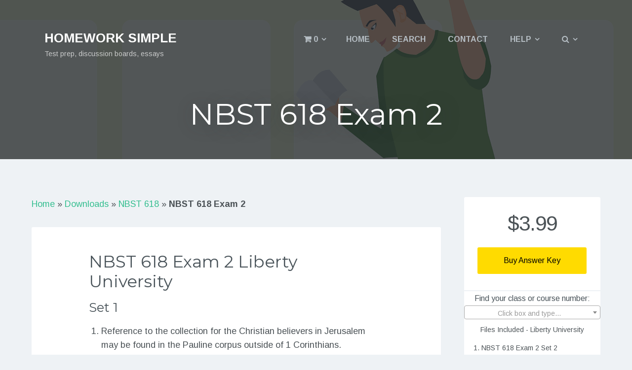

--- FILE ---
content_type: text/html; charset=UTF-8
request_url: https://www.homeworksimple.com/downloads/nbst-618-exam-2/
body_size: 22575
content:
<!DOCTYPE html>
<html class="no-js" lang="en-US">
<head>
	<meta charset="UTF-8" />
	<meta name="viewport" content="width=device-width, initial-scale=1">
	<link rel="profile" href="https://gmpg.org/xfn/11" />
	<link rel="pingback" href="https://www.homeworksimple.com/xmlrpc.php" />

	
	<meta name='robots' content='index, follow, max-image-preview:large, max-snippet:-1, max-video-preview:-1' />
	<style>img:is([sizes="auto" i], [sizes^="auto," i]) { contain-intrinsic-size: 3000px 1500px }</style>
	<script>document.documentElement.className = document.documentElement.className.replace("no-js","js");</script>

	<!-- This site is optimized with the Yoast SEO plugin v25.9 - https://yoast.com/wordpress/plugins/seo/ -->
	<title>NBST 618 Exam 2 Liberty Answers - Homework Simple</title>
	<link rel="canonical" href="https://www.homeworksimple.com/downloads/nbst-618-exam-2/" />
	<meta property="og:locale" content="en_US" />
	<meta property="og:type" content="article" />
	<meta property="og:title" content="NBST 618 Exam 2 Liberty Answers - Homework Simple" />
	<meta property="og:description" content="NBST 618 Exam 2 Liberty University Set 1 Reference to the collection for the Christian believers in Jerusalem may be found in the Pauline corpus outside of 1 Corinthians. The..." />
	<meta property="og:url" content="https://www.homeworksimple.com/downloads/nbst-618-exam-2/" />
	<meta property="og:site_name" content="Homework Simple" />
	<meta property="article:publisher" content="https://www.facebook.com/homeworksimple/" />
	<meta property="og:image" content="https://www.homeworksimple.com/wp-content/uploads/2017/07/Homework-Simple.jpg" />
	<meta property="og:image:width" content="699" />
	<meta property="og:image:height" content="368" />
	<meta property="og:image:type" content="image/jpeg" />
	<meta name="twitter:card" content="summary_large_image" />
	<script type="application/ld+json" class="yoast-schema-graph">{"@context":"https://schema.org","@graph":[{"@type":"WebPage","@id":"https://www.homeworksimple.com/downloads/nbst-618-exam-2/","url":"https://www.homeworksimple.com/downloads/nbst-618-exam-2/","name":"NBST 618 Exam 2 Liberty Answers - Homework Simple","isPartOf":{"@id":"https://www.homeworksimple.com/#website"},"datePublished":"2019-11-26T13:30:46+00:00","breadcrumb":{"@id":"https://www.homeworksimple.com/downloads/nbst-618-exam-2/#breadcrumb"},"inLanguage":"en-US","potentialAction":[{"@type":"ReadAction","target":["https://www.homeworksimple.com/downloads/nbst-618-exam-2/"]}]},{"@type":"BreadcrumbList","@id":"https://www.homeworksimple.com/downloads/nbst-618-exam-2/#breadcrumb","itemListElement":[{"@type":"ListItem","position":1,"name":"Home","item":"https://www.homeworksimple.com/"},{"@type":"ListItem","position":2,"name":"Downloads","item":"https://www.homeworksimple.com/downloads/"},{"@type":"ListItem","position":3,"name":"NBST 618","item":"https://www.homeworksimple.com/downloads/category/nbst-618/"},{"@type":"ListItem","position":4,"name":"NBST 618 Exam 2"}]},{"@type":"WebSite","@id":"https://www.homeworksimple.com/#website","url":"https://www.homeworksimple.com/","name":"Homework Simple","description":"Test prep, discussion boards, essays","publisher":{"@id":"https://www.homeworksimple.com/#organization"},"potentialAction":[{"@type":"SearchAction","target":{"@type":"EntryPoint","urlTemplate":"https://www.homeworksimple.com/?s={search_term_string}"},"query-input":{"@type":"PropertyValueSpecification","valueRequired":true,"valueName":"search_term_string"}}],"inLanguage":"en-US"},{"@type":"Organization","@id":"https://www.homeworksimple.com/#organization","name":"Homework Simple","url":"https://www.homeworksimple.com/","logo":{"@type":"ImageObject","inLanguage":"en-US","@id":"https://www.homeworksimple.com/#/schema/logo/image/","url":"https://www.homeworksimple.com/wp-content/uploads/2017/01/Homework-Simple-Logo-220x110.png","contentUrl":"https://www.homeworksimple.com/wp-content/uploads/2017/01/Homework-Simple-Logo-220x110.png","width":220,"height":110,"caption":"Homework Simple"},"image":{"@id":"https://www.homeworksimple.com/#/schema/logo/image/"},"sameAs":["https://www.facebook.com/homeworksimple/"]}]}</script>
	<!-- / Yoast SEO plugin. -->


<link rel='dns-prefetch' href='//fonts.googleapis.com' />
<link rel="alternate" type="application/rss+xml" title="Homework Simple &raquo; Feed" href="https://www.homeworksimple.com/feed/" />
<link rel="alternate" type="application/rss+xml" title="Homework Simple &raquo; Comments Feed" href="https://www.homeworksimple.com/comments/feed/" />
<script type="text/javascript">
/* <![CDATA[ */
window._wpemojiSettings = {"baseUrl":"https:\/\/s.w.org\/images\/core\/emoji\/16.0.1\/72x72\/","ext":".png","svgUrl":"https:\/\/s.w.org\/images\/core\/emoji\/16.0.1\/svg\/","svgExt":".svg","source":{"concatemoji":"https:\/\/www.homeworksimple.com\/wp-includes\/js\/wp-emoji-release.min.js?ver=6.8.3"}};
/*! This file is auto-generated */
!function(s,n){var o,i,e;function c(e){try{var t={supportTests:e,timestamp:(new Date).valueOf()};sessionStorage.setItem(o,JSON.stringify(t))}catch(e){}}function p(e,t,n){e.clearRect(0,0,e.canvas.width,e.canvas.height),e.fillText(t,0,0);var t=new Uint32Array(e.getImageData(0,0,e.canvas.width,e.canvas.height).data),a=(e.clearRect(0,0,e.canvas.width,e.canvas.height),e.fillText(n,0,0),new Uint32Array(e.getImageData(0,0,e.canvas.width,e.canvas.height).data));return t.every(function(e,t){return e===a[t]})}function u(e,t){e.clearRect(0,0,e.canvas.width,e.canvas.height),e.fillText(t,0,0);for(var n=e.getImageData(16,16,1,1),a=0;a<n.data.length;a++)if(0!==n.data[a])return!1;return!0}function f(e,t,n,a){switch(t){case"flag":return n(e,"\ud83c\udff3\ufe0f\u200d\u26a7\ufe0f","\ud83c\udff3\ufe0f\u200b\u26a7\ufe0f")?!1:!n(e,"\ud83c\udde8\ud83c\uddf6","\ud83c\udde8\u200b\ud83c\uddf6")&&!n(e,"\ud83c\udff4\udb40\udc67\udb40\udc62\udb40\udc65\udb40\udc6e\udb40\udc67\udb40\udc7f","\ud83c\udff4\u200b\udb40\udc67\u200b\udb40\udc62\u200b\udb40\udc65\u200b\udb40\udc6e\u200b\udb40\udc67\u200b\udb40\udc7f");case"emoji":return!a(e,"\ud83e\udedf")}return!1}function g(e,t,n,a){var r="undefined"!=typeof WorkerGlobalScope&&self instanceof WorkerGlobalScope?new OffscreenCanvas(300,150):s.createElement("canvas"),o=r.getContext("2d",{willReadFrequently:!0}),i=(o.textBaseline="top",o.font="600 32px Arial",{});return e.forEach(function(e){i[e]=t(o,e,n,a)}),i}function t(e){var t=s.createElement("script");t.src=e,t.defer=!0,s.head.appendChild(t)}"undefined"!=typeof Promise&&(o="wpEmojiSettingsSupports",i=["flag","emoji"],n.supports={everything:!0,everythingExceptFlag:!0},e=new Promise(function(e){s.addEventListener("DOMContentLoaded",e,{once:!0})}),new Promise(function(t){var n=function(){try{var e=JSON.parse(sessionStorage.getItem(o));if("object"==typeof e&&"number"==typeof e.timestamp&&(new Date).valueOf()<e.timestamp+604800&&"object"==typeof e.supportTests)return e.supportTests}catch(e){}return null}();if(!n){if("undefined"!=typeof Worker&&"undefined"!=typeof OffscreenCanvas&&"undefined"!=typeof URL&&URL.createObjectURL&&"undefined"!=typeof Blob)try{var e="postMessage("+g.toString()+"("+[JSON.stringify(i),f.toString(),p.toString(),u.toString()].join(",")+"));",a=new Blob([e],{type:"text/javascript"}),r=new Worker(URL.createObjectURL(a),{name:"wpTestEmojiSupports"});return void(r.onmessage=function(e){c(n=e.data),r.terminate(),t(n)})}catch(e){}c(n=g(i,f,p,u))}t(n)}).then(function(e){for(var t in e)n.supports[t]=e[t],n.supports.everything=n.supports.everything&&n.supports[t],"flag"!==t&&(n.supports.everythingExceptFlag=n.supports.everythingExceptFlag&&n.supports[t]);n.supports.everythingExceptFlag=n.supports.everythingExceptFlag&&!n.supports.flag,n.DOMReady=!1,n.readyCallback=function(){n.DOMReady=!0}}).then(function(){return e}).then(function(){var e;n.supports.everything||(n.readyCallback(),(e=n.source||{}).concatemoji?t(e.concatemoji):e.wpemoji&&e.twemoji&&(t(e.twemoji),t(e.wpemoji)))}))}((window,document),window._wpemojiSettings);
/* ]]> */
</script>
<style id='wp-emoji-styles-inline-css' type='text/css'>

	img.wp-smiley, img.emoji {
		display: inline !important;
		border: none !important;
		box-shadow: none !important;
		height: 1em !important;
		width: 1em !important;
		margin: 0 0.07em !important;
		vertical-align: -0.1em !important;
		background: none !important;
		padding: 0 !important;
	}
</style>
<link rel='stylesheet' id='wp-block-library-css' href='https://www.homeworksimple.com/wp-includes/css/dist/block-library/style.min.css?ver=6.8.3' type='text/css' media='all' />
<style id='classic-theme-styles-inline-css' type='text/css'>
/*! This file is auto-generated */
.wp-block-button__link{color:#fff;background-color:#32373c;border-radius:9999px;box-shadow:none;text-decoration:none;padding:calc(.667em + 2px) calc(1.333em + 2px);font-size:1.125em}.wp-block-file__button{background:#32373c;color:#fff;text-decoration:none}
</style>
<style id='global-styles-inline-css' type='text/css'>
:root{--wp--preset--aspect-ratio--square: 1;--wp--preset--aspect-ratio--4-3: 4/3;--wp--preset--aspect-ratio--3-4: 3/4;--wp--preset--aspect-ratio--3-2: 3/2;--wp--preset--aspect-ratio--2-3: 2/3;--wp--preset--aspect-ratio--16-9: 16/9;--wp--preset--aspect-ratio--9-16: 9/16;--wp--preset--color--black: #000000;--wp--preset--color--cyan-bluish-gray: #abb8c3;--wp--preset--color--white: #ffffff;--wp--preset--color--pale-pink: #f78da7;--wp--preset--color--vivid-red: #cf2e2e;--wp--preset--color--luminous-vivid-orange: #ff6900;--wp--preset--color--luminous-vivid-amber: #fcb900;--wp--preset--color--light-green-cyan: #7bdcb5;--wp--preset--color--vivid-green-cyan: #00d084;--wp--preset--color--pale-cyan-blue: #8ed1fc;--wp--preset--color--vivid-cyan-blue: #0693e3;--wp--preset--color--vivid-purple: #9b51e0;--wp--preset--gradient--vivid-cyan-blue-to-vivid-purple: linear-gradient(135deg,rgba(6,147,227,1) 0%,rgb(155,81,224) 100%);--wp--preset--gradient--light-green-cyan-to-vivid-green-cyan: linear-gradient(135deg,rgb(122,220,180) 0%,rgb(0,208,130) 100%);--wp--preset--gradient--luminous-vivid-amber-to-luminous-vivid-orange: linear-gradient(135deg,rgba(252,185,0,1) 0%,rgba(255,105,0,1) 100%);--wp--preset--gradient--luminous-vivid-orange-to-vivid-red: linear-gradient(135deg,rgba(255,105,0,1) 0%,rgb(207,46,46) 100%);--wp--preset--gradient--very-light-gray-to-cyan-bluish-gray: linear-gradient(135deg,rgb(238,238,238) 0%,rgb(169,184,195) 100%);--wp--preset--gradient--cool-to-warm-spectrum: linear-gradient(135deg,rgb(74,234,220) 0%,rgb(151,120,209) 20%,rgb(207,42,186) 40%,rgb(238,44,130) 60%,rgb(251,105,98) 80%,rgb(254,248,76) 100%);--wp--preset--gradient--blush-light-purple: linear-gradient(135deg,rgb(255,206,236) 0%,rgb(152,150,240) 100%);--wp--preset--gradient--blush-bordeaux: linear-gradient(135deg,rgb(254,205,165) 0%,rgb(254,45,45) 50%,rgb(107,0,62) 100%);--wp--preset--gradient--luminous-dusk: linear-gradient(135deg,rgb(255,203,112) 0%,rgb(199,81,192) 50%,rgb(65,88,208) 100%);--wp--preset--gradient--pale-ocean: linear-gradient(135deg,rgb(255,245,203) 0%,rgb(182,227,212) 50%,rgb(51,167,181) 100%);--wp--preset--gradient--electric-grass: linear-gradient(135deg,rgb(202,248,128) 0%,rgb(113,206,126) 100%);--wp--preset--gradient--midnight: linear-gradient(135deg,rgb(2,3,129) 0%,rgb(40,116,252) 100%);--wp--preset--font-size--small: 13px;--wp--preset--font-size--medium: 20px;--wp--preset--font-size--large: 36px;--wp--preset--font-size--x-large: 42px;--wp--preset--spacing--20: 0.44rem;--wp--preset--spacing--30: 0.67rem;--wp--preset--spacing--40: 1rem;--wp--preset--spacing--50: 1.5rem;--wp--preset--spacing--60: 2.25rem;--wp--preset--spacing--70: 3.38rem;--wp--preset--spacing--80: 5.06rem;--wp--preset--shadow--natural: 6px 6px 9px rgba(0, 0, 0, 0.2);--wp--preset--shadow--deep: 12px 12px 50px rgba(0, 0, 0, 0.4);--wp--preset--shadow--sharp: 6px 6px 0px rgba(0, 0, 0, 0.2);--wp--preset--shadow--outlined: 6px 6px 0px -3px rgba(255, 255, 255, 1), 6px 6px rgba(0, 0, 0, 1);--wp--preset--shadow--crisp: 6px 6px 0px rgba(0, 0, 0, 1);}:where(.is-layout-flex){gap: 0.5em;}:where(.is-layout-grid){gap: 0.5em;}body .is-layout-flex{display: flex;}.is-layout-flex{flex-wrap: wrap;align-items: center;}.is-layout-flex > :is(*, div){margin: 0;}body .is-layout-grid{display: grid;}.is-layout-grid > :is(*, div){margin: 0;}:where(.wp-block-columns.is-layout-flex){gap: 2em;}:where(.wp-block-columns.is-layout-grid){gap: 2em;}:where(.wp-block-post-template.is-layout-flex){gap: 1.25em;}:where(.wp-block-post-template.is-layout-grid){gap: 1.25em;}.has-black-color{color: var(--wp--preset--color--black) !important;}.has-cyan-bluish-gray-color{color: var(--wp--preset--color--cyan-bluish-gray) !important;}.has-white-color{color: var(--wp--preset--color--white) !important;}.has-pale-pink-color{color: var(--wp--preset--color--pale-pink) !important;}.has-vivid-red-color{color: var(--wp--preset--color--vivid-red) !important;}.has-luminous-vivid-orange-color{color: var(--wp--preset--color--luminous-vivid-orange) !important;}.has-luminous-vivid-amber-color{color: var(--wp--preset--color--luminous-vivid-amber) !important;}.has-light-green-cyan-color{color: var(--wp--preset--color--light-green-cyan) !important;}.has-vivid-green-cyan-color{color: var(--wp--preset--color--vivid-green-cyan) !important;}.has-pale-cyan-blue-color{color: var(--wp--preset--color--pale-cyan-blue) !important;}.has-vivid-cyan-blue-color{color: var(--wp--preset--color--vivid-cyan-blue) !important;}.has-vivid-purple-color{color: var(--wp--preset--color--vivid-purple) !important;}.has-black-background-color{background-color: var(--wp--preset--color--black) !important;}.has-cyan-bluish-gray-background-color{background-color: var(--wp--preset--color--cyan-bluish-gray) !important;}.has-white-background-color{background-color: var(--wp--preset--color--white) !important;}.has-pale-pink-background-color{background-color: var(--wp--preset--color--pale-pink) !important;}.has-vivid-red-background-color{background-color: var(--wp--preset--color--vivid-red) !important;}.has-luminous-vivid-orange-background-color{background-color: var(--wp--preset--color--luminous-vivid-orange) !important;}.has-luminous-vivid-amber-background-color{background-color: var(--wp--preset--color--luminous-vivid-amber) !important;}.has-light-green-cyan-background-color{background-color: var(--wp--preset--color--light-green-cyan) !important;}.has-vivid-green-cyan-background-color{background-color: var(--wp--preset--color--vivid-green-cyan) !important;}.has-pale-cyan-blue-background-color{background-color: var(--wp--preset--color--pale-cyan-blue) !important;}.has-vivid-cyan-blue-background-color{background-color: var(--wp--preset--color--vivid-cyan-blue) !important;}.has-vivid-purple-background-color{background-color: var(--wp--preset--color--vivid-purple) !important;}.has-black-border-color{border-color: var(--wp--preset--color--black) !important;}.has-cyan-bluish-gray-border-color{border-color: var(--wp--preset--color--cyan-bluish-gray) !important;}.has-white-border-color{border-color: var(--wp--preset--color--white) !important;}.has-pale-pink-border-color{border-color: var(--wp--preset--color--pale-pink) !important;}.has-vivid-red-border-color{border-color: var(--wp--preset--color--vivid-red) !important;}.has-luminous-vivid-orange-border-color{border-color: var(--wp--preset--color--luminous-vivid-orange) !important;}.has-luminous-vivid-amber-border-color{border-color: var(--wp--preset--color--luminous-vivid-amber) !important;}.has-light-green-cyan-border-color{border-color: var(--wp--preset--color--light-green-cyan) !important;}.has-vivid-green-cyan-border-color{border-color: var(--wp--preset--color--vivid-green-cyan) !important;}.has-pale-cyan-blue-border-color{border-color: var(--wp--preset--color--pale-cyan-blue) !important;}.has-vivid-cyan-blue-border-color{border-color: var(--wp--preset--color--vivid-cyan-blue) !important;}.has-vivid-purple-border-color{border-color: var(--wp--preset--color--vivid-purple) !important;}.has-vivid-cyan-blue-to-vivid-purple-gradient-background{background: var(--wp--preset--gradient--vivid-cyan-blue-to-vivid-purple) !important;}.has-light-green-cyan-to-vivid-green-cyan-gradient-background{background: var(--wp--preset--gradient--light-green-cyan-to-vivid-green-cyan) !important;}.has-luminous-vivid-amber-to-luminous-vivid-orange-gradient-background{background: var(--wp--preset--gradient--luminous-vivid-amber-to-luminous-vivid-orange) !important;}.has-luminous-vivid-orange-to-vivid-red-gradient-background{background: var(--wp--preset--gradient--luminous-vivid-orange-to-vivid-red) !important;}.has-very-light-gray-to-cyan-bluish-gray-gradient-background{background: var(--wp--preset--gradient--very-light-gray-to-cyan-bluish-gray) !important;}.has-cool-to-warm-spectrum-gradient-background{background: var(--wp--preset--gradient--cool-to-warm-spectrum) !important;}.has-blush-light-purple-gradient-background{background: var(--wp--preset--gradient--blush-light-purple) !important;}.has-blush-bordeaux-gradient-background{background: var(--wp--preset--gradient--blush-bordeaux) !important;}.has-luminous-dusk-gradient-background{background: var(--wp--preset--gradient--luminous-dusk) !important;}.has-pale-ocean-gradient-background{background: var(--wp--preset--gradient--pale-ocean) !important;}.has-electric-grass-gradient-background{background: var(--wp--preset--gradient--electric-grass) !important;}.has-midnight-gradient-background{background: var(--wp--preset--gradient--midnight) !important;}.has-small-font-size{font-size: var(--wp--preset--font-size--small) !important;}.has-medium-font-size{font-size: var(--wp--preset--font-size--medium) !important;}.has-large-font-size{font-size: var(--wp--preset--font-size--large) !important;}.has-x-large-font-size{font-size: var(--wp--preset--font-size--x-large) !important;}
:where(.wp-block-post-template.is-layout-flex){gap: 1.25em;}:where(.wp-block-post-template.is-layout-grid){gap: 1.25em;}
:where(.wp-block-columns.is-layout-flex){gap: 2em;}:where(.wp-block-columns.is-layout-grid){gap: 2em;}
:root :where(.wp-block-pullquote){font-size: 1.5em;line-height: 1.6;}
</style>
<link rel='stylesheet' id='select2-css' href='https://www.homeworksimple.com/wp-content/plugins/beautiful-taxonomy-filters/public/css/select2.min.css?ver=2.4.3' type='text/css' media='all' />
<link rel='stylesheet' id='beautiful-taxonomy-filters-basic-css' href='https://www.homeworksimple.com/wp-content/plugins/beautiful-taxonomy-filters/public/css/beautiful-taxonomy-filters-base.min.css?ver=2.4.3' type='text/css' media='all' />
<link rel='stylesheet' id='edd-related-downloads-css' href='https://www.homeworksimple.com/wp-content/plugins/easy-digital-downloads-related-downloads/edd-related-downloads.css?ver=6.8.3' type='text/css' media='all' />
<link rel='stylesheet' id='edd-styles-css' href='https://www.homeworksimple.com/wp-content/themes/checkout/edd_templates/edd.css?ver=2.11.7' type='text/css' media='all' />
<link rel='stylesheet' id='edd_acp_frontend_css-css' href='https://www.homeworksimple.com/wp-content/plugins/edd-add-to-cart-popup/assets/css/edd-acp-popup.css?ver=1.1.3' type='text/css' media='all' />
<link rel='stylesheet' id='checkout-style-css' href='https://www.homeworksimple.com/wp-content/themes/checkout/style.css?ver=6.8.3' type='text/css' media='all' />
<link rel='stylesheet' id='checkout-child-style-css' href='https://www.homeworksimple.com/wp-content/themes/checkout-child/style.css?ver=6.8.3' type='text/css' media='all' />
<link rel='stylesheet' id='checkout-fonts-css' href='//fonts.googleapis.com/css?family=Montserrat%3A400%2C700%7CArimo%3A400%2C700%2C400italic%2C700italic&#038;subset=latin%2Clatin-ext' type='text/css' media='all' />
<link rel='stylesheet' id='checkout-fontawesome-css-css' href='https://www.homeworksimple.com/wp-content/themes/checkout/inc/fonts/fontawesome/css/font-awesome.css?ver=4.3.0' type='text/css' media='all' />
<link rel='stylesheet' id='checkout-venobox-css-css' href='https://www.homeworksimple.com/wp-content/themes/checkout/js/light-gallery/css/lightGallery.css?ver=1.1.4' type='text/css' media='all' />
<script type="text/javascript" src="https://www.homeworksimple.com/wp-includes/js/jquery/jquery.min.js?ver=3.7.1" id="jquery-core-js"></script>
<script type="text/javascript" src="https://www.homeworksimple.com/wp-includes/js/jquery/jquery-migrate.min.js?ver=3.4.1" id="jquery-migrate-js"></script>
<script type="text/javascript" src="https://www.homeworksimple.com/wp-content/plugins/edd-add-to-cart-popup/assets/js/jquery.bpopup.min.js?ver=1.1.3" id="edd_acp_bpopup-js"></script>
<script type="text/javascript" src="https://www.homeworksimple.com/wp-content/plugins/edd-add-to-cart-popup/assets/js/edd-acp.js?ver=1.1.3" id="edd_acp_frontend_js-js"></script>
<link rel="https://api.w.org/" href="https://www.homeworksimple.com/wp-json/" /><link rel="EditURI" type="application/rsd+xml" title="RSD" href="https://www.homeworksimple.com/xmlrpc.php?rsd" />
<meta name="generator" content="WordPress 6.8.3" />
<link rel='shortlink' href='https://www.homeworksimple.com/?p=180355' />
<link rel="alternate" title="oEmbed (JSON)" type="application/json+oembed" href="https://www.homeworksimple.com/wp-json/oembed/1.0/embed?url=https%3A%2F%2Fwww.homeworksimple.com%2Fdownloads%2Fnbst-618-exam-2%2F" />
<link rel="alternate" title="oEmbed (XML)" type="text/xml+oembed" href="https://www.homeworksimple.com/wp-json/oembed/1.0/embed?url=https%3A%2F%2Fwww.homeworksimple.com%2Fdownloads%2Fnbst-618-exam-2%2F&#038;format=xml" />
<meta name="generator" content="Easy Digital Downloads v2.11.7" />
	<style>.edd_download{float:left;}.edd_download_columns_1 .edd_download{width: 100%;}.edd_download_columns_2 .edd_download{width:50%;}.edd_download_columns_0 .edd_download,.edd_download_columns_3 .edd_download{width:33%;}.edd_download_columns_4 .edd_download{width:25%;}.edd_download_columns_5 .edd_download{width:20%;}.edd_download_columns_6 .edd_download{width:16.6%;}</style>
	<meta name="generator" content="EDD GF v1.5.5" />
<script src="https://t.usermaven.com/lib.js" 
    data-key="UM3AvmDK72" 
    data-tracking-host="https://events.usermaven.com"
    data-autocapture="true"   
    defer>
</script>
<script>window.usermaven = window.usermaven || (function(){(window.usermavenQ = window.usermavenQ || []).push(arguments);})</script>

<!-- Google tag (gtag.js) -->
<script async src="https://www.googletagmanager.com/gtag/js?id=G-Y29SH12P7K"></script>
<script>
  window.dataLayer = window.dataLayer || [];
  function gtag(){dataLayer.push(arguments);}
  gtag('js', new Date());

  gtag('config', 'G-Y29SH12P7K');
</script>

<!--  Hotjar Tracking Code for  -->
<script>
    (function(h,o,t,j,a,r){
        h.hj=h.hj||function(){(h.hj.q=h.hj.q||[]).push(arguments)};
        h._hjSettings={hjid:3825953,hjsv:6};
        a=o.getElementsByTagName('head')[0];
        r=o.createElement('script');r.async=1;
        r.src=t+h._hjSettings.hjid+j+h._hjSettings.hjsv;
        a.appendChild(r);
    })(window,document,'https://static.hotjar.com/c/hotjar-','.js?sv=');
</script>

<!-- Cronitor RUM -->
<script async src="https://rum.cronitor.io/script.js"></script>
<script>
    window.cronitor = window.cronitor || function() { (window.cronitor.q = window.cronitor.q || []).push(arguments); };
    cronitor('config', { clientKey: 'ac70a1e3b3ca2b002d7b336fb10012ff' });
</script>
	<style type="text/css">
		
		
		
		
		
		
		
		
					/* Background color for the first button in the header */
			.button-one {
				background: #37bf91;
			}
		
					/* Background color for the second button in the header */
			.button-two {
				background: #dd3333;
			}
		
			</style>
<link rel="icon" href="https://www.homeworksimple.com/wp-content/uploads/2017/01/Homework-Simple-Favicon-65x65.png" sizes="32x32" />
<link rel="icon" href="https://www.homeworksimple.com/wp-content/uploads/2017/01/Homework-Simple-Favicon.png" sizes="192x192" />
<link rel="apple-touch-icon" href="https://www.homeworksimple.com/wp-content/uploads/2017/01/Homework-Simple-Favicon.png" />
<meta name="msapplication-TileImage" content="https://www.homeworksimple.com/wp-content/uploads/2017/01/Homework-Simple-Favicon.png" />
		<style type="text/css" id="wp-custom-css">
			/*
You can add your own CSS here.

Click the help icon above to learn more.
*/

.posted-on {
display: none;
}


.download-meta-price-details span {
    /*background: #0079bc;*/
		background: #FFDB00;
    /*color: #fff;*/
		color: #000;
		font-weight: normal;
}

.select:after {
    visibility: hidden;
}

.select2-container--default .select2-selection--single .select2-selection__rendered {
	color:#4a545a;
}

.section-cta .cta-button {
	background-color:#db3236;
}


#secondary .edd-add-to-cart, #secondary a.edd-submit .edd-checkout #content .post-text .edd-add-to-cart, #content .post-text a.edd-submit, #content .post-text input[type=submit].edd-submit, .edd-cart-added-alert, .site-footer .edd-add-to-cart #secondary .edd-add-to-cart, #secondary a.edd-submit, #secondary .edd-wl-button, #content .download-wrapper .edd-add-to-cart, #content .download-wrapper a.edd-submit, .download-wrapper a.edd-submit, #secondary .edd-demo-link{
	background: #FFDB00;
	color: black;
	font-weight: normal;
}


.beautiful-taxonomy-filters-label {
	color: #4a545a;
	font-family: "arimo", Helvetica, sans-serif;;
	line-height: 1.1;
	font-size: 16px;
}

.select2-container--default .select2-selection--single .select2-selection__placeholder {
	font-size: 14px;
}

.edd-checkout #content #edd-purchase-button {
	width: 100%;
}

.section-cta .cta-button {
	background-color: #37BF91;
}

.edd-file-names {
	font-size: 14px;
	text-align: left;
	padding: 15px;
	
}

.filenames {
	font-size: 14px;
	text-align: center;
	padding-top: 10px;
}		</style>
		</head>

<body class="wp-singular download-template-default single single-download postid-180355 single-format-standard wp-theme-checkout wp-child-theme-checkout-child btf-archive">


<div id="page">
	<header id="masthead" class="site-header" role="banner">
		<div class="header-inside">
			<!-- Mobile menu toggle -->
			<div class="menu-toggle">
				<span><i class="fa fa-reorder"></i>Menu</span>
				<span class="menu-close"><i class="fa fa-times"></i>Close Menu</span>
			</div>

			<!-- Header navigation menu -->
			<nav role="navigation" class="site-navigation main-navigation">
				<div class="assistive-text"><i class="fa fa-bars"></i> Menu</div>

				<div id="menu" class="menu-main-container"><ul id="menu-main" class="menu"><li class="current-cart menu-item menu-item-has-children"><a href="https://www.homeworksimple.com/cart/"><span class="edd-cart-quantity">0</span></a><ul class="sub-menu"><li class="widget"><div class="widget_edd_cart_widget"><p class="edd-cart-number-of-items" style="display:none;">Number of items in cart: <span class="edd-cart-quantity">0</span></p>
<ul class="edd-cart">

	<li class="cart_item empty"><span class="edd_empty_cart">Your cart is empty.</span></li>
<li class="cart_item edd-cart-meta edd_total" style="display:none;">Total: <span class="cart-total">&#36;0.00</span></li>
<li class="cart_item edd_checkout" style="display:none;"><a href="https://www.homeworksimple.com/cart/">Checkout</a></li>

</ul>
</div></li></ul></li><li id="menu-item-29287" class="menu-item menu-item-type-post_type menu-item-object-page menu-item-home menu-item-29287"><a href="https://www.homeworksimple.com/">Home</a></li>
<li id="menu-item-232790" class="menu-item menu-item-type-custom menu-item-object-custom menu-item-232790"><a href="https://www.homeworksimple.com/downloads/">Search</a></li>
<li id="menu-item-4877" class="menu-item menu-item-type-post_type menu-item-object-page menu-item-4877"><a href="https://www.homeworksimple.com/contact/">Contact</a></li>
<li id="menu-item-29548" class="menu-item menu-item-type-post_type menu-item-object-page menu-item-has-children menu-item-29548"><a href="https://www.homeworksimple.com/help/">Help</a>
<ul class="sub-menu">
	<li id="menu-item-29855" class="menu-item menu-item-type-post_type menu-item-object-page menu-item-29855"><a href="https://www.homeworksimple.com/help/discounts/">Discounts</a></li>
	<li id="menu-item-29547" class="menu-item menu-item-type-post_type menu-item-object-page menu-item-29547"><a href="https://www.homeworksimple.com/help/how-to-purchase/">How to Purchase</a></li>
	<li id="menu-item-29549" class="menu-item menu-item-type-post_type menu-item-object-page menu-item-29549"><a href="https://www.homeworksimple.com/help/faq/">Frequently Asked Questions (FAQ’s)</a></li>
	<li id="menu-item-29551" class="menu-item menu-item-type-post_type menu-item-object-page menu-item-29551"><a href="https://www.homeworksimple.com/help/where-are-my-files/">Where Are My Files?</a></li>
	<li id="menu-item-200342" class="menu-item menu-item-type-post_type menu-item-object-page menu-item-200342"><a href="https://www.homeworksimple.com/help/pending-and-incomplete-payments/">Pending and Incomplete Payments</a></li>
</ul>
</li>
<li class="menu-item menu-item-has-children header-search"><a href="#"><i class="fa fa-search"></i></a><ul class="sub-menu"><li class="drop-search"> 
	<form method="get" id="searchform" action="https://www.homeworksimple.com/" role="search">
		<label for="s" class="assistive-text">Search</label>
		<input type="text" class="field" name="s" placeholder="Search here..." value="" id="s" />
		<input type="submit" class="submit" name="submit" id="searchsubmit" value="Search" />
	</form> </li></ul></li></ul></div>			</nav><!-- .site-navigation .main-navigation -->

			
				<!-- Show the default site title and tagline -->
				<div class="logo logo-text">
					<p class="site-title">						<a href="https://www.homeworksimple.com/" title="Homework Simple" rel="home">Homework Simple</a>
					</p>					<p class="site-description">Test prep, discussion boards, essays</p>
				</div>

			
			<!-- Get page titles and homepage header buttons -->
			

<div class="hero-title">
	<div class="hero-title-inside">
		<h1 class="entry-title">
			<span itemprop="name">NBST 618 Exam 2</span>		</h1>


							

		
		

			</div><!-- .hero-title-inside -->
</div><!-- .hero-title -->

		</div><!-- .header-inside -->

		<!-- Get the header background image -->
		
			<div class="site-header-bg-wrap">
				<div class="site-header-bg background-effect" style="background-image: url(https://www.homeworksimple.com/wp-content/uploads/2018/06/cropped-Header-Alt-2.png); opacity: 0.2;"></div>
			</div>
				
	</header><!-- .site-header -->
		<div id="main" class="site-main">
			<div class="sticky-container">
				<div id="primary">
					<div id="content" class="site-content container" role="main">

<p id="breadcrumbs"><span><span><a href="https://www.homeworksimple.com/">Home</a></span> » <span><a href="https://www.homeworksimple.com/downloads/">Downloads</a></span> » <span><a href="https://www.homeworksimple.com/downloads/category/nbst-618/">NBST 618</a></span> » <span class="breadcrumb_last" aria-current="page"><strong>NBST 618 Exam 2</strong></span></span></p>
						<span itemscope itemtype="http://schema.org/Product">							
							
	<article class="without-featured-image post post-180355 type-download status-publish format-standard hentry download_category-nbst-618 edd-download edd-download-cat-nbst-618">
		<div class="post-content">

			
			<div class="post-text">
				<!-- Title for improved structured data. Hidden because title is shown in the header -->
				<h2 class="post-title"><a href="https://www.homeworksimple.com/downloads/nbst-618-exam-2/" rel="bookmark"><span itemprop="name"><span itemprop="name">NBST 618 Exam 2</span></span></a></h2>

				<h2>NBST 618 Exam 2 Liberty University</h2>
<h3>Set 1</h3>
<ol>
<li>Reference to the collection for the Christian believers in Jerusalem may be found in the Pauline corpus outside of 1 Corinthians.</li>
<li>The title “apostle” is only used in the New Testament to describe Paul and the 12 disciples of Jesus.</li>
<li>Many of those in Corinth seem to have been influenced by the prevailing Greek philosophical worldview. What did this worldview teach about life after death?</li>
<li>According to Taylor, what is the most probable meaning of partaking of the Lord’s Supper in an “unworthy manner?”</li>
<li>According to Taylor, Paul’s description of the resurrected body of believers as a “spiritual body” in 1 Cor. 15:44–46 indicates that the resurrected body will be immaterial, that is, a spirit.</li>
<li>Taylor argues that the best understanding of “head” in 1 Cor. 11:3 is “source,” that is, that the woman came from the man.</li>
<li>According to Taylor, there is considerable historical evidence to affirm that the practice of individuals receiving baptism on behalf of the dead was wide-spread prior to the writing of 1 Corinthians.</li>
<li>According to Taylor, what is the most attractive explanation for Paul’s statement “because of the angels” in 1 Cor. 11:10?</li>
<li>According to 1 Cor. 16:10–11, Paul sent which of his companions to Corinth?</li>
<li>According to Taylor, the gifts of prophecy, tongues, and knowledge were regarded by Paul as temporal and limited in scope.</li>
<li>Taylor argues that the order of workers cited in 1 Cor. 12:29 (apostles, prophets, teachers, and workers of miracles) was determined by what factor?</li>
<li>Which “James” is Paul most likely referring to in 1 Cor. 15:7?</li>
<li>In addition to 1 Corinthians, references to the appearance of Jesus before 500 witnesses may be found in other Christian writings from the first century.</li>
<li>The concept of firstfruits (1 Cor. 15:20, 22) finds its foundation in the Old Testament rather than in the times of Paul.</li>
<li>According to Taylor, the baptism described in 1 Cor. 12:13 should not be understood as water baptism.</li>
<li>According to Taylor, 1 Cor. 14:34–35 does not preclude women from engaging in all types of speech.</li>
<li>With regard to the notable textual variant in 1 Cor. 13:3, a strong argument for the interpretation that the passage should read “If I…surrender my body to the flames” is that many Christians were experiencing martyrdom at the time Paul penned his letters to the Corinthians.</li>
<li>According to Taylor, on what basis did Paul assert in 1 Cor. 13:13 that love is greater than faith and hope?</li>
<li>According to Taylor, it is probable that the tongues described by Paul included unintelligible language expressed in private prayer.</li>
<li>Paul assured the Corinthian congregation of his desire to visit them and noted that his plan was to come to them after spending time in which location?</li>
<li>According to the majority of commentators, what is the meaning of Paul’s assertion that tongues are a sign to unbelievers (1 Cor. 14:22)?</li>
<li>Paul identified the household of which individual as “the first converts in Achaia?”</li>
<li>According to Paul, what is the primary purpose of spiritual gifts?</li>
<li>Paul’s rendition of the implementation of the Lord’s Supper is most similar to which Gospel account?</li>
<li>According to Taylor, what is the “perfect thing (1 Cor. 13:10)” that will come and result in the passing away of certain spiritual gifts?</li>
<li>On what basis did Paul claim that the gift of prophesy was to be preferred over the gift of tongues?</li>
<li>Paul’s discussion of spiritual gifts in 1 Cor. 12-14 seems to have been offered in response to the general questions the Corinthians had about the nature of spiritual gifts.</li>
<li>Paul’s reference to the future time in which Christians will see “face to face (1 Cor. 13:12) is understood by many scholars to be an allusion to which Old Testament personality who enjoyed an intimate relationship with God?</li>
<li>Paul indicates in 1 Cor. 12–14 that he personally spoke in tongues.</li>
<li>According to Taylor, what is the primary reason that women should cover their heads when engaged in worship with the local church?</li>
</ol>
<h3>Set 2</h3>
<ol>
<li>Paul indicates in 1 Cor. 12–14 that he personally spoke in tongues.</li>
<li>According to Taylor, Paul’s description of the resurrected body of believers as a “spiritual body” in 1 Cor. 15:44–46 indicates that the resurrected body will be immaterial, that is, a spirit.</li>
<li>According to Taylor, what is the most probable meaning of partaking of the Lord’s Supper in an “unworthy manner?”</li>
<li>According to Taylor, the baptism described in 1 Cor. 12:13 should not be understood as water baptism.</li>
<li>According to Taylor, on what basis did Paul assert in 1 Cor. 13:13 that love is greater than faith and hope?</li>
<li>Reference to the collection for the Christian believers in Jerusalem may be found in the Pauline corpus outside of 1 Corinthians.</li>
<li>According to Taylor, 1 Cor. 14:34–35 does not preclude women from engaging in all types of speech.</li>
<li>According to Paul, what is the primary purpose of spiritual gifts?</li>
<li>In addition to 1 Corinthians, references to the appearance of Jesus before 500 witnesses may be found in other Christian writings from the first century.</li>
<li>Taylor argues that the best understanding of “head” in 1 Cor. 11:3 is “source,” that is, that the woman came from the man.</li>
<li>According to Taylor, what is the most attractive explanation for Paul’s statement “because of the angels” in 1 Cor. 11:10?</li>
<li>Paul identified the household of which individual as “the first converts in Achaia?”</li>
<li>According to Taylor, there is considerable historical evidence to affirm that the practice of individuals receiving baptism on behalf of the dead was wide-spread prior to the writing of 1 Corinthians.</li>
<li>With regard to the notable textual variant in 1 Cor. 13:3, a strong argument for the interpretation that the passage should read “If I…surrender my body to the flames” is that many Christians were experiencing martyrdom at the time Paul penned his letters to the Corinthians.</li>
<li>Paul’s reference to the future time in which Christians will see “face to face (1 Cor. 13:12) is understood by many scholars to be an allusion to which Old Testament personality who enjoyed an intimate relationship with God?</li>
<li>Taylor argues that the order of workers cited in 1 Cor. 12:29 (apostles, prophets, teachers, and workers of miracles) was determined by what factor?</li>
<li>Paul’s discussion of spiritual gifts in 1 Cor. 12-14 seems to have been offered in response to the general questions the Corinthians had about the nature of spiritual gifts.</li>
<li>Many of those in Corinth seem to have been influenced by the prevailing Greek philosophical worldview. What did this worldview teach about life after death?</li>
<li>According to Taylor, the gifts of prophecy, tongues, and knowledge were regarded by Paul as temporal and limited in scope.</li>
<li>According to Taylor, what is the primary reason that women should cover their heads when engaged in worship with the local church?</li>
<li>According to the majority of commentators, what is the meaning of Paul’s assertion that tongues are a sign to unbelievers (1 Cor. 14:22)?</li>
<li>Paul assured the Corinthian congregation of his desire to visit them and noted that his plan was to come to them after spending time in which location?</li>
<li>Paul’s rendition of the implementation of the Lord’s Supper is most similar to which Gospel account?</li>
<li>According to Taylor, what is the “perfect thing (1 Cor. 13:10)” that will come and result in the passing away of certain spiritual gifts?</li>
<li>The title “apostle” is only used in the New Testament to describe Paul and the 12 disciples of Jesus.</li>
<li>Which “James” is Paul most likely referring to in 1 Cor. 15:7?</li>
<li>On what basis did Paul claim that the gift of prophesy was to be preferred over the gift of tongues?</li>
<li>The concept of firstfruits (1 Cor. 15:20, 22) finds its foundation in the Old Testament rather than in the times of Paul.</li>
<li>According to 1 Cor. 16:10–11, Paul sent which of his companions to Corinth?</li>
<li>According to Taylor, it is probable that the tongues described by Paul included unintelligible language expressed in private prayer.</li>
</ol>
			<div id="isa-related-downloads"><h3>You May Also Like</h3><ul>
				                <li>
						<a href="https://www.homeworksimple.com/downloads/nbst-618-research-paper/" title="NBST 618 Research Paper">
							NBST 618 Research Paper						</a>
					</li>
				                <li>
						<a href="https://www.homeworksimple.com/downloads/nbst-618-quiz-4/" title="NBST 618 Quiz 4">
							NBST 618 Quiz 4						</a>
					</li>
				                <li>
						<a href="https://www.homeworksimple.com/downloads/nbst-618-quiz-3/" title="NBST 618 Quiz 3">
							NBST 618 Quiz 3						</a>
					</li>
				                <li>
						<a href="https://www.homeworksimple.com/downloads/nbst-618-quiz-2/" title="NBST 618 Quiz 2">
							NBST 618 Quiz 2						</a>
					</li>
						</ul></div>
						</div><!-- .post-text -->

					</div><!-- .post-content -->
	</article><!-- .post -->
			


							<!-- Get the next/previous post navs -->
							
	<nav class="navigation post-navigation" aria-label="Post navigation">
		<h2 class="screen-reader-text">Post navigation</h2>
		<div class="nav-links"><div class="nav-previous"><a href="https://www.homeworksimple.com/downloads/bibl-105-quiz-4/" rel="prev"><div class="nav-text"><span><i class="fa fa-angle-left"></i> Previous</span> <h4>BIBL 105 Quiz 4</h4></div></a></div><div class="nav-next"><a href="https://www.homeworksimple.com/downloads/nbst-618-exam-1/" rel="next"><div class="nav-text"><span>Next <i class="fa fa-angle-right"></i></span> <h4>NBST 618 Exam 1</h4></div></a></div></div>
	</nav>
							<!-- Get the EDD reviews -->
							
						

					</div><!-- #content .site-content -->
				</div><!-- #primary .content-area -->

				<div id="secondary">
					<div id="sticker">
						<div id="purchase-box" class="purchase-box">
														<div class="download-price download-aside">
																	<!-- Get the single price -->
									<div class="purchase-price">
										<span class="edd_price" id="edd_price_180355">&#36;3.99</span>									</div>
								
								
									<form id="edd_purchase_180355" class="edd_download_purchase_form edd_purchase_180355" method="post">

			<span itemprop="offers" itemscope itemtype="http://schema.org/Offer">
		<meta itemprop="price" content="3.99" />
		<meta itemprop="priceCurrency" content="USD" />
	</span>
	
		<div class="edd_purchase_submit_wrapper">
			<a href="#" class="edd-add-to-cart button  edd-submit" data-nonce="346e6bdec0" data-timestamp="1763854836" data-token="f2c69ab24c3ae3f6e744c53e89a40884179ce4368b5d3617c115892f9b040bef" data-action="edd_add_to_cart" data-download-id="180355" data-variable-price="no" data-price-mode=single data-price="3.99" ><span class="edd-add-to-cart-label">Buy Answer Key</span> <span class="edd-loading" aria-label="Loading"></span></a><input type="submit" class="edd-add-to-cart edd-no-js button  edd-submit" name="edd_purchase_download" value="Buy Answer Key" data-action="edd_add_to_cart" data-download-id="180355" data-variable-price="no" data-price-mode=single /><a href="https://www.homeworksimple.com/cart/" class="edd_go_to_checkout button  edd-submit" style="display:none;">Checkout</a>
							<span class="edd-cart-ajax-alert" aria-live="assertive">
					<span class="edd-cart-added-alert" style="display: none;">
						<svg class="edd-icon edd-icon-check" xmlns="http://www.w3.org/2000/svg" width="28" height="28" viewBox="0 0 28 28" aria-hidden="true">
							<path d="M26.11 8.844c0 .39-.157.78-.44 1.062L12.234 23.344c-.28.28-.672.438-1.062.438s-.78-.156-1.06-.438l-7.782-7.78c-.28-.282-.438-.673-.438-1.063s.156-.78.438-1.06l2.125-2.126c.28-.28.672-.438 1.062-.438s.78.156 1.062.438l4.594 4.61L21.42 5.656c.282-.28.673-.438 1.063-.438s.78.155 1.062.437l2.125 2.125c.28.28.438.672.438 1.062z"/>
						</svg>
						Added to cart					</span>
				</span>
															</div><!--end .edd_purchase_submit_wrapper-->

		<input type="hidden" name="download_id" value="180355">
							<input type="hidden" name="edd_action" class="edd_action_input" value="add_to_cart">
		
		
		
	</form><!--end #edd_purchase_180355-->
<style type='text/css'>
body div.edd-acp-popup  {
	width: ;
	height: ;
	background-color: rgb(255, 255, 255);
	box-shadow: 0 0 0px rgb(0, 0, 0);
	border-width: 0px;
	border-style: solid;
	border-color: rgb(0, 0, 0);
	border-radius: 0px;
	padding-top: 20px;
	padding-bottom: 20px;
	padding-left: 25px;
	padding-right: 25px;
}
body div.edd-acp-popup p {
	color: rgb(0, 0, 0);
	font-size: ;
}

</style><style type='text/css'>
body div.edd-acp-popup div.edd-acp-button-container  {
	text-align: left;
}
body div.edd-acp-popup div.edd-acp-button-container button.button {
	border-width: 0px;
	border-style: solid;
	border-color: #000;
	border-radius: 5px;
	font-size: ;
	padding-top: 8px;
	padding-bottom: 8px;
	padding-left: 15px;
	padding-right: 15px;
}
body div.edd-acp-popup div.edd-acp-button-container button.edd-acp-checkout-btn {
	color: rgb(0, 0, 0);
	background: rgb(255, 219, 0);
}
body div.edd-acp-popup div.edd-acp-button-container button.edd-acp-checkout-btn:hover, button.edd-acp-checkout-btn:focus, button.edd-acp-checkout-btn:active {
	color: rgb(0, 0, 0);
	background: rgb(219, 191, 19);
	box-shadow: 0 0 0 transparent;
}
body div.edd-acp-popup div.edd-acp-button-container button.edd-acp-continue-btn {
	color: rgb(0, 0, 0);
	background: rgb(255, 219, 0);
}
body div.edd-acp-popup div.edd-acp-button-container button.edd-acp-continue-btn:hover, button.edd-acp-continue-btn:focus, button.edd-acp-continue-btn:active {
	color: rgb(0, 0, 0);
	background: rgb(219, 191, 19);
	box-shadow: 0 0 0 transparent;
}

</style><style type='text/css'>
body .b-modal {
	background-color: rgba(0, 0, 0, 0.7) !important;
}

</style>
<div class="edd-acp-popup">

    
    <input type="hidden" class="edd-acp-item-name" value="NBST 618 Exam 2" />
    <div class="edd-acp-popup-singular">
        <p><strong class="item-name"></strong> has been added to your cart!</p>
    </div>
    <div class="edd-acp-popup-plural">
        <p><strong class="item-name"></strong> have been added to your cart!</p>
    </div>
    <div class="edd-acp-button-container edd-acp-buttons-horizontal">
        <a href="#" class="edd-acp-goto-checkout"><button class="button edd-acp-checkout-btn">Proceed to Checkout</button></a><button class="button edd-acp-close-popup edd-acp-continue-btn">Continue shopping</button>    </div>


</div>


																
							</div><!-- .download-price -->
						
                            
                            <div class ="searchfilter">
							<div class="beautiful-taxonomy-filters select2-active" id="beautiful-taxonomy-filters-downloads">
		<form method="POST" class="clearfix" id="beautiful-taxonomy-filters-form">
		<input type="hidden" name="site-url" value="https://www.homeworksimple.com" />
		<input type="hidden" name="post_type_rewrite" value="downloads" />
		<input type="hidden" name="post_type" value="download" />
		<input type="hidden" id="btf_do_filtering_nonce" name="btf_do_filtering_nonce" value="6988ce03a2" /><input type="hidden" name="_wp_http_referer" value="/downloads/nbst-618-exam-2/" />						<div class="beautiful-taxonomy-filters-select-wrap clearfix">
																								<div class="beautiful-taxonomy-filters-tax filter-count-2" id="beautiful-taxonomy-filters-tax-download_category">
						<label for="select-download_category" class="beautiful-taxonomy-filters-label">Find your class or course number:</label>
						<select data-placeholder="Click box and type..."data-taxonomy="download_category" data-options="{&quot;show_option_all&quot;:&quot; &quot;,&quot;show_option_none&quot;:&quot;&quot;,&quot;orderby&quot;:&quot;name&quot;,&quot;order&quot;:&quot;ASC&quot;,&quot;show_count&quot;:&quot;&quot;,&quot;hide_empty&quot;:&quot;&quot;,&quot;child_of&quot;:0,&quot;exclude&quot;:&quot;&quot;,&quot;echo&quot;:false,&quot;selected&quot;:0,&quot;hierarchical&quot;:true,&quot;name&quot;:&quot;select-download_category&quot;,&quot;id&quot;:&quot;&quot;,&quot;class&quot;:&quot;beautiful-taxonomy-filters-select&quot;,&quot;depth&quot;:0,&quot;tab_index&quot;:0,&quot;taxonomy&quot;:&quot;download_category&quot;,&quot;hide_if_empty&quot;:false,&quot;option_none_value&quot;:-1,&quot;value_field&quot;:&quot;term_id&quot;,&quot;required&quot;:false,&quot;aria_describedby&quot;:&quot;&quot;}" data-nonce="0612675d31"  name='select-download_category' id='select-download_category' class='beautiful-taxonomy-filters-select'>
	<option > </option>
	<option class="level-0 acct-311" value="97">ACCT 311</option>
	<option class="level-0 apol-104" value="45">APOL 104</option>
	<option class="level-0 apol-220" value="171">APOL 220</option>
	<option class="level-0 apol-320" value="8089">APOL 320</option>
	<option class="level-0 apol-330" value="8098">APOL 330</option>
	<option class="level-0 apol-500" value="7912">APOL 500</option>
	<option class="level-0 apol-520" value="8019">APOL 520</option>
	<option class="level-0 apol-525" value="7971">APOL 525</option>
	<option class="level-0 apol-550" value="7979">APOL 550</option>
	<option class="level-0 apol-610" value="8223">APOL 610</option>
	<option class="level-0 apol-620" value="8103">APOL 620</option>
	<option class="level-0 apol-630" value="8197">APOL 630</option>
	<option class="level-0 arts-105" value="7888">ARTS 105</option>
	<option class="level-0 arts-209" value="8194">ARTS 209</option>
	<option class="level-0 arts-211" value="8287">ARTS 211</option>
	<option class="level-0 arts-214" value="8119">ARTS 214</option>
	<option class="level-0 arts-224" value="8067">ARTS 224</option>
	<option class="level-0 arts-361" value="7923">ARTS 361</option>
	<option class="level-0 avia-105" value="8120">AVIA 105</option>
	<option class="level-0 avia-211" value="8114">AVIA 211</option>
	<option class="level-0 avia-220" value="8057">AVIA 220</option>
	<option class="level-0 avia-227" value="8101">AVIA 227</option>
	<option class="level-0 avia-230" value="8061">AVIA 230</option>
	<option class="level-0 avia-242" value="7932">AVIA 242</option>
	<option class="level-0 avia-245" value="8029">AVIA 245</option>
	<option class="level-0 avia-300" value="7951">AVIA 300</option>
	<option class="level-0 avia-301" value="8426">AVIA 301</option>
	<option class="level-0 avia-304" value="8368">AVIA 304</option>
	<option class="level-0 avia-305" value="8038">AVIA 305</option>
	<option class="level-0 avia-310" value="8410">AVIA 310</option>
	<option class="level-0 avia-314" value="8129">AVIA 314</option>
	<option class="level-0 avia-340" value="7946">AVIA 340</option>
	<option class="level-0 avia-350" value="8404">AVIA 350</option>
	<option class="level-0 avia-355" value="8112">AVIA 355</option>
	<option class="level-0 avia-360" value="7845">AVIA 360</option>
	<option class="level-0 avia-400" value="7947">AVIA 400</option>
	<option class="level-0 avia-435" value="8296">AVIA 435</option>
	<option class="level-0 avia-444" value="8345">AVIA 444</option>
	<option class="level-0 avia-448" value="8480">AVIA 448</option>
	<option class="level-0 avia-455" value="8032">AVIA 455</option>
	<option class="level-0 avia-472" value="8137">AVIA 472</option>
	<option class="level-0 avia-475" value="8501">AVIA 475</option>
	<option class="level-0 avia-505" value="8437">AVIA 505</option>
	<option class="level-0 avmx-451" value="8253">AVMX 451</option>
	<option class="level-0 bibl-104" value="22">BIBL 104</option>
	<option class="level-0 bibl-105" value="46">BIBL 105</option>
	<option class="level-0 bibl-106" value="7990">BIBL 106</option>
	<option class="level-0 bibl-110" value="51">BIBL 110</option>
	<option class="level-0 bibl-160" value="8417">BIBL 160</option>
	<option class="level-0 bibl-300" value="8291">BIBL 300</option>
	<option class="level-0 bibl-310" value="8399">BIBL 310</option>
	<option class="level-0 bibl-314" value="8362">BIBL 314</option>
	<option class="level-0 bibl-317" value="8504">BIBL 317</option>
	<option class="level-0 bibl-323" value="121">BIBL 323</option>
	<option class="level-0 bibl-325" value="8316">BIBL 325</option>
	<option class="level-0 bibl-360" value="7978">BIBL 360</option>
	<option class="level-0 bibl-364" value="23">BIBL 364</option>
	<option class="level-0 bibl-365" value="8324">BIBL 365</option>
	<option class="level-0 bibl-410" value="181">BIBL 410</option>
	<option class="level-0 bibl-425" value="24">BIBL 425</option>
	<option class="level-0 bibl-450" value="170">BIBL 450</option>
	<option class="level-0 bibl-471" value="8281">BIBL 471</option>
	<option class="level-0 bibl-472" value="8400">BIBL 472</option>
	<option class="level-0 bibl-473" value="8331">BIBL 473</option>
	<option class="level-0 bibl-700" value="8108">BIBL 700</option>
	<option class="level-0 bibl-715" value="8285">BIBL 715</option>
	<option class="level-0 bibl-810" value="8341">BIBL 810</option>
	<option class="level-0 bibl-820" value="8340">BIBL 820</option>
	<option class="level-0 biol-101" value="25">BIOL 101</option>
	<option class="level-0 biol-102" value="7869">BIOL 102</option>
	<option class="level-0 biol-103" value="8068">BIOL 103</option>
	<option class="level-0 bmal-500" value="6424">BMAL 500</option>
	<option class="level-0 bmal-501" value="7931">BMAL 501</option>
	<option class="level-0 bmal-530" value="8099">BMAL 530</option>
	<option class="level-0 bmal-550" value="8141">BMAL 550</option>
	<option class="level-0 bmal-560" value="8139">BMAL 560</option>
	<option class="level-0 bmal-602" value="8374">BMAL 602</option>
	<option class="level-0 bmal-603" value="8140">BMAL 603</option>
	<option class="level-0 bmal-604" value="8100">BMAL 604</option>
	<option class="level-0 bmal-700" value="8448">BMAL 700</option>
	<option class="level-0 bmal-710" value="8449">BMAL 710</option>
	<option class="level-0 busi-201" value="179">BUSI 201</option>
	<option class="level-0 busi-240" value="7443">BUSI 240</option>
	<option class="level-0 busi-300" value="67">BUSI 300</option>
	<option class="level-0 busi-301" value="168">BUSI 301</option>
	<option class="level-0 busi-303" value="98">BUSI 303</option>
	<option class="level-0 busi-310" value="117">BUSI 310</option>
	<option class="level-0 busi-311" value="8257">BUSI 311</option>
	<option class="level-0 busi-313" value="8204">BUSI 313</option>
	<option class="level-0 busi-323" value="8070">BUSI 323</option>
	<option class="level-0 busi-330" value="93">BUSI 330</option>
	<option class="level-0 busi-335" value="8205">BUSI 335</option>
	<option class="level-0 busi-336" value="8168">BUSI 336</option>
	<option class="level-0 busi-340" value="158">BUSI 340</option>
	<option class="level-0 busi-342" value="95">BUSI 342</option>
	<option class="level-0 busi-344" value="8071">BUSI 344</option>
	<option class="level-0 busi-354" value="8290">BUSI 354</option>
	<option class="level-0 busi-409" value="7974">BUSI 409</option>
	<option class="level-0 busi-411" value="7904">BUSI 411</option>
	<option class="level-0 busi-430" value="154">BUSI 430</option>
	<option class="level-0 busi-444" value="8280">BUSI 444</option>
	<option class="level-0 busi-472" value="92">BUSI 472</option>
	<option class="level-0 busi-502" value="7948">BUSI 502</option>
	<option class="level-0 busi-503" value="8297">BUSI 503</option>
	<option class="level-0 busi-504" value="7889">BUSI 504</option>
	<option class="level-0 busi-505" value="8012">BUSI 505</option>
	<option class="level-0 busi-510" value="7925">BUSI 510</option>
	<option class="level-0 busi-520" value="7975">BUSI 520</option>
	<option class="level-0 busi-530" value="8309">BUSI 530</option>
	<option class="level-0 busi-536" value="8418">BUSI 536</option>
	<option class="level-0 busi-561" value="7849">BUSI 561</option>
	<option class="level-0 busi-600" value="172">BUSI 600</option>
	<option class="level-0 busi-604" value="8169">BUSI 604</option>
	<option class="level-0 busi-605" value="5877">BUSI 605</option>
	<option class="level-0 busi-611" value="8298">BUSI 611</option>
	<option class="level-0 busi-620" value="5857">BUSI 620</option>
	<option class="level-0 busi-629" value="8299">BUSI 629</option>
	<option class="level-0 busi-630" value="8450">BUSI 630</option>
	<option class="level-0 busi-643" value="8332">BUSI 643</option>
	<option class="level-0 busi-645" value="8133">BUSI 645</option>
	<option class="level-0 busi-650" value="8134">BUSI 650</option>
	<option class="level-0 busi-680" value="6248">BUSI 680</option>
	<option class="level-0 busi-681" value="7894">BUSI 681</option>
	<option class="level-0 busi-682" value="7891">BUSI 682</option>
	<option class="level-0 busi-701" value="8366">BUSI 701</option>
	<option class="level-0 busi-710" value="8411">BUSI 710</option>
	<option class="level-0 busi-730" value="8413">BUSI 730</option>
	<option class="level-0 busi-735" value="8333">BUSI 735</option>
	<option class="level-0 busi-740" value="8412">BUSI 740</option>
	<option class="level-0 busi-745" value="8323">BUSI 745</option>
	<option class="level-0 busi-750" value="8320">BUSI 750</option>
	<option class="level-0 busi-770" value="8322">BUSI 770</option>
	<option class="level-0 busi-830" value="8496">BUSI 830</option>
	<option class="level-0 ccou-201" value="166">CCOU 201</option>
	<option class="level-0 ccou-202" value="167">CCOU 202</option>
	<option class="level-0 ccou-301" value="113">CCOU 301</option>
	<option class="level-0 ccou-302" value="50">CCOU 302</option>
	<option class="level-0 ccou-304" value="112">CCOU 304</option>
	<option class="level-0 ccou-305" value="174">CCOU 305</option>
	<option class="level-0 cefs-501" value="8128">CEFS 501</option>
	<option class="level-0 cefs-502" value="8472">CEFS 502</option>
	<option class="level-0 cefs-504" value="8493">CEFS 504</option>
	<option class="level-0 cefs-506" value="7954">CEFS 506</option>
	<option class="level-0 cefs-510" value="8489">CEFS 510</option>
	<option class="level-0 cefs-515" value="7984">CEFS 515</option>
	<option class="level-0 cefs-521" value="7879">CEFS 521</option>
	<option class="level-0 cefs-546" value="7882">CEFS 546</option>
	<option class="level-0 cefs-601" value="7881">CEFS 601</option>
	<option class="level-0 cefs-610" value="8252">CEFS 610</option>
	<option class="level-0 chhi-300" value="7848">CHHI 300</option>
	<option class="level-0 chhi-301" value="115">CHHI 301</option>
	<option class="level-0 chhi-302" value="180">CHHI 302</option>
	<option class="level-0 chhi-510" value="7840">CHHI 510</option>
	<option class="level-0 chhi-520" value="7973">CHHI 520</option>
	<option class="level-0 chhi-525" value="8008">CHHI 525</option>
	<option class="level-0 chhi-610" value="8201">CHHI 610</option>
	<option class="level-0 chhi-660" value="8251">CHHI 660</option>
	<option class="level-0 chmn-201" value="125">CHMN 201</option>
	<option class="level-0 chmn-301" value="8107">CHMN 301</option>
	<option class="level-0 chmn-679" value="7909">CHMN 679</option>
	<option class="level-0 chpl-500" value="7901">CHPL 500</option>
	<option class="level-0 chpl-598" value="7970">CHPL 598</option>
	<option class="level-0 chpl-615" value="8158">CHPL 615</option>
	<option class="level-0 chpl-645" value="7903">CHPL 645</option>
	<option class="level-0 chpl-681" value="8196">CHPL 681</option>
	<option class="level-0 chpl-682" value="8159">CHPL 682</option>
	<option class="level-0 cjus-200" value="8035">CJUS 200</option>
	<option class="level-0 cjus-230" value="62">CJUS 230</option>
	<option class="level-0 cjus-231" value="8152">CJUS 231</option>
	<option class="level-0 cjus-300" value="79">CJUS 300</option>
	<option class="level-0 cjus-310" value="88">CJUS 310</option>
	<option class="level-0 cjus-320" value="89">CJUS 320</option>
	<option class="level-0 cjus-321" value="128">CJUS 321</option>
	<option class="level-0 cjus-322" value="6408">CJUS 322</option>
	<option class="level-0 cjus-323" value="5546">CJUS 323</option>
	<option class="level-0 cjus-324" value="6300">CJUS 324</option>
	<option class="level-0 cjus-330" value="71">CJUS 330</option>
	<option class="level-0 cjus-340" value="70">CJUS 340</option>
	<option class="level-0 cjus-350" value="61">CJUS 350</option>
	<option class="level-0 cjus-360" value="85">CJUS 360</option>
	<option class="level-0 cjus-361" value="84">CJUS 361</option>
	<option class="level-0 cjus-362" value="178">CJUS 362</option>
	<option class="level-0 cjus-363" value="177">CJUS 363</option>
	<option class="level-0 cjus-380" value="80">CJUS 380</option>
	<option class="level-0 cjus-381" value="75">CJUS 381</option>
	<option class="level-0 cjus-382" value="76">CJUS 382</option>
	<option class="level-0 cjus-383" value="77">CJUS 383</option>
	<option class="level-0 cjus-400" value="68">CJUS 400</option>
	<option class="level-0 cjus-410" value="26">CJUS 410</option>
	<option class="level-0 cjus-420" value="27">CJUS 420</option>
	<option class="level-0 cjus-500" value="124">CJUS 500</option>
	<option class="level-0 cjus-520" value="120">CJUS 520</option>
	<option class="level-0 cjus-530" value="126">CJUS 530</option>
	<option class="level-0 cjus-534" value="8026">CJUS 534</option>
	<option class="level-0 cjus-535" value="8046">CJUS 535</option>
	<option class="level-0 cjus-536" value="8151">CJUS 536</option>
	<option class="level-0 cjus-540" value="7993">CJUS 540</option>
	<option class="level-0 cjus-542" value="8045">CJUS 542</option>
	<option class="level-0 cjus-550" value="134">CJUS 550</option>
	<option class="level-0 cjus-601" value="161">CJUS 601</option>
	<option class="level-0 cjus-610" value="162">CJUS 610</option>
	<option class="level-0 cjus-620" value="7861">CJUS 620</option>
	<option class="level-0 cjus-630" value="7862">CJUS 630</option>
	<option class="level-0 cjus-640" value="8007">CJUS 640</option>
	<option class="level-0 cjus-645" value="8443">CJUS 645</option>
	<option class="level-0 cjus-649" value="8444">CJUS 649</option>
	<option class="level-0 cjus-650" value="7922">CJUS 650</option>
	<option class="level-0 cjus-700" value="7998">CJUS 700</option>
	<option class="level-0 cjus-701" value="8157">CJUS 701</option>
	<option class="level-0 cjus-702" value="8082">CJUS 702</option>
	<option class="level-0 cjus-703" value="8081">CJUS 703</option>
	<option class="level-0 clcm-510" value="8401">CLCM 510</option>
	<option class="level-0 clcm-520" value="8402">CLCM 520</option>
	<option class="level-0 cled-300" value="8209">CLED 300</option>
	<option class="level-0 cled-325" value="8162">CLED 325</option>
	<option class="level-0 cled-365" value="8053">CLED 365</option>
	<option class="level-0 cled-450" value="7953">CLED 450</option>
	<option class="level-0 cled-700" value="8208">CLED 700</option>
	<option class="level-0 cled-720" value="8273">CLED 720</option>
	<option class="level-0 cled-745" value="8275">CLED 745</option>
	<option class="level-0 cled-770" value="8284">CLED 770</option>
	<option class="level-0 cled-800" value="8271">CLED 800</option>
	<option class="level-0 cled-815" value="8274">CLED 815</option>
	<option class="level-0 cled-820" value="8272">CLED 820</option>
	<option class="level-0 cled-845" value="8439">CLED 845</option>
	<option class="level-0 clst-100" value="48">CLST 100</option>
	<option class="level-0 coms-101" value="78">COMS 101</option>
	<option class="level-0 coms-560" value="7937">COMS 560</option>
	<option class="level-0 cosc-501" value="7916">COSC 501</option>
	<option class="level-0 cosc-512" value="7982">COSC 512</option>
	<option class="level-0 cosc-604" value="8352">COSC 604</option>
	<option class="level-0 cosc-611" value="7989">COSC 611</option>
	<option class="level-0 cosc-622" value="8371">COSC 622</option>
	<option class="level-0 cosc-660" value="7940">COSC 660</option>
	<option class="level-0 cosc-661" value="7895">COSC 661</option>
	<option class="level-0 couc-502" value="7917">COUC 502</option>
	<option class="level-0 couc-504" value="7944">COUC 504</option>
	<option class="level-0 couc-506" value="7913">COUC 506</option>
	<option class="level-0 couc-510" value="7964">COUC 510</option>
	<option class="level-0 couc-515" value="7939">COUC 515</option>
	<option class="level-0 couc-521" value="7929">COUC 521</option>
	<option class="level-0 couc-522" value="7911">COUC 522</option>
	<option class="level-0 couc-546" value="7915">COUC 546</option>
	<option class="level-0 couc-601" value="7943">COUC 601</option>
	<option class="level-0 couc-604" value="8189">COUC 604</option>
	<option class="level-0 couc-667" value="8155">COUC 667</option>
	<option class="level-0 couc-691" value="8177">COUC 691</option>
	<option class="level-0 couc-698" value="8176">COUC 698</option>
	<option class="level-0 coun-502" value="156">COUN 502</option>
	<option class="level-0 coun-504" value="155">COUN 504</option>
	<option class="level-0 cris-302" value="8499">CRIS 302</option>
	<option class="level-0 cris-303" value="8080">CRIS 303</option>
	<option class="level-0 cris-305" value="8386">CRIS 305</option>
	<option class="level-0 cris-605" value="8039">CRIS 605</option>
	<option class="level-0 cris-606" value="8027">CRIS 606</option>
	<option class="level-0 cris-607" value="7952">CRIS 607</option>
	<option class="level-0 cris-608" value="8063">CRIS 608</option>
	<option class="level-0 cris-609" value="7896">CRIS 609</option>
	<option class="level-0 crst-290" value="7833">CRST 290</option>
	<option class="level-0 csci-501" value="8122">CSCI 501</option>
	<option class="level-0 csci-511" value="8123">CSCI 511</option>
	<option class="level-0 csci-561" value="8131">CSCI 561</option>
	<option class="level-0 csci-631" value="8124">CSCI 631</option>
	<option class="level-0 csis-100" value="116">CSIS 100</option>
	<option class="level-0 csis-208" value="7858">CSIS 208</option>
	<option class="level-0 csis-312" value="7934">CSIS 312</option>
	<option class="level-0 csis-330" value="165">CSIS 330</option>
	<option class="level-0 csis-340" value="7935">CSIS 340</option>
	<option class="level-0 cstu-101" value="28">CSTU 101</option>
	<option class="level-0 cstu-220" value="8058">CSTU 220</option>
	<option class="level-0 dbfa-300" value="8491">DBFA 300</option>
	<option class="level-0 dbfa-600" value="8330">DBFA 600</option>
	<option class="level-0 dbpc-600" value="8225">DBPC 600</option>
	<option class="level-0 dbpc-610" value="8148">DBPC 610</option>
	<option class="level-0 dmin-810" value="8132">DMIN 810</option>
	<option class="level-0 dsmn-500" value="8154">DSMN 500</option>
	<option class="level-0 dsmn-610" value="8034">DSMN 610</option>
	<option class="level-0 dsmn-630" value="8203">DSMN 630</option>
	<option class="level-0 dsmn-660" value="8300">DSMN 660</option>
	<option class="level-0 eco-350" value="130">ECO 350</option>
	<option class="level-0 eco-550" value="49">ECO 550</option>
	<option class="level-0 econ-213" value="94">ECON 213</option>
	<option class="level-0 econ-214" value="127">ECON 214</option>
	<option class="level-0 econ-350" value="8337">ECON 350</option>
	<option class="level-0 edas-640" value="8473">EDAS 640</option>
	<option class="level-0 edas-646" value="8409">EDAS 646</option>
	<option class="level-0 edas-648" value="8351">EDAS 648</option>
	<option class="level-0 edas-743" value="8254">EDAS 743</option>
	<option class="level-0 edas-747" value="8255">EDAS 747</option>
	<option class="level-0 edce-501" value="7866">EDCE 501</option>
	<option class="level-0 edce-505" value="7852">EDCE 505</option>
	<option class="level-0 edce-512" value="7985">EDCE 512</option>
	<option class="level-0 edco-705" value="7897">EDCO 705</option>
	<option class="level-0 edco-711" value="8002">EDCO 711</option>
	<option class="level-0 edco-715" value="8049">EDCO 715</option>
	<option class="level-0 edco-725" value="8153">EDCO 725</option>
	<option class="level-0 edco-735" value="8348">EDCO 735</option>
	<option class="level-0 edco-740" value="7941">EDCO 740</option>
	<option class="level-0 edco-747" value="8288">EDCO 747</option>
	<option class="level-0 edco-770" value="8416">EDCO 770</option>
	<option class="level-0 edco-790" value="7994">EDCO 790</option>
	<option class="level-0 edco-811" value="8349">EDCO 811</option>
	<option class="level-0 edco-817" value="7996">EDCO 817</option>
	<option class="level-0 edco-820" value="8277">EDCO 820</option>
	<option class="level-0 edco-821" value="8395">EDCO 821</option>
	<option class="level-0 edco-831" value="8432">EDCO 831</option>
	<option class="level-0 edco-900" value="8415">EDCO 900</option>
	<option class="level-0 edlc-504" value="8462">EDLC 504</option>
	<option class="level-0 edlc-571" value="8433">EDLC 571</option>
	<option class="level-0 edlc-606" value="8440">EDLC 606</option>
	<option class="level-0 edlc-623" value="8461">EDLC 623</option>
	<option class="level-0 edlc-632" value="8464">EDLC 632</option>
	<option class="level-0 edlc-636" value="8447">EDLC 636</option>
	<option class="level-0 edsp-323" value="8498">EDSP 323</option>
	<option class="level-0 edsp-370" value="8398">EDSP 370</option>
	<option class="level-0 edsp-524" value="8346">EDSP 524</option>
	<option class="level-0 educ-200" value="8024">EDUC 200</option>
	<option class="level-0 educ-201" value="8210">EDUC 201</option>
	<option class="level-0 educ-205" value="129">EDUC 205</option>
	<option class="level-0 educ-210" value="8435">EDUC 210</option>
	<option class="level-0 educ-215" value="8495">EDUC 215</option>
	<option class="level-0 educ-303" value="8488">EDUC 303</option>
	<option class="level-0 educ-304" value="8085">EDUC 304</option>
	<option class="level-0 educ-305" value="8088">EDUC 305</option>
	<option class="level-0 educ-306" value="7995">EDUC 306</option>
	<option class="level-0 educ-315" value="8455">EDUC 315</option>
	<option class="level-0 educ-318" value="8094">EDUC 318</option>
	<option class="level-0 educ-319" value="8095">EDUC 319</option>
	<option class="level-0 educ-323" value="8378">EDUC 323</option>
	<option class="level-0 educ-324" value="8494">EDUC 324</option>
	<option class="level-0 educ-350" value="8211">EDUC 350</option>
	<option class="level-0 educ-360" value="8372">EDUC 360</option>
	<option class="level-0 educ-410" value="8454">EDUC 410</option>
	<option class="level-0 educ-415" value="8441">EDUC 415</option>
	<option class="level-0 educ-419" value="8492">EDUC 419</option>
	<option class="level-0 educ-500" value="119">EDUC 500</option>
	<option class="level-0 educ-504" value="8174">EDUC 504</option>
	<option class="level-0 educ-510" value="8295">EDUC 510</option>
	<option class="level-0 educ-518" value="8242">EDUC 518</option>
	<option class="level-0 educ-521" value="7857">EDUC 521</option>
	<option class="level-0 educ-547" value="8446">EDUC 547</option>
	<option class="level-0 educ-562" value="8163">EDUC 562</option>
	<option class="level-0 educ-604" value="4566">EDUC 604</option>
	<option class="level-0 educ-606" value="8028">EDUC 606</option>
	<option class="level-0 educ-622" value="7942">EDUC 622</option>
	<option class="level-0 educ-623" value="7987">EDUC 623</option>
	<option class="level-0 educ-624" value="7988">EDUC 624</option>
	<option class="level-0 educ-630" value="8463">EDUC 630</option>
	<option class="level-0 educ-631" value="8408">EDUC 631</option>
	<option class="level-0 educ-634" value="8111">EDUC 634</option>
	<option class="level-0 educ-638" value="8407">EDUC 638</option>
	<option class="level-0 educ-640" value="8042">EDUC 640</option>
	<option class="level-0 educ-642" value="8465">EDUC 642</option>
	<option class="level-0 educ-643" value="8246">EDUC 643</option>
	<option class="level-0 educ-644" value="8424">EDUC 644</option>
	<option class="level-0 educ-645" value="8350">EDUC 645</option>
	<option class="level-0 educ-646" value="7885">EDUC 646</option>
	<option class="level-0 educ-647" value="8077">EDUC 647</option>
	<option class="level-0 educ-648" value="7887">EDUC 648</option>
	<option class="level-0 educ-655" value="8115">EDUC 655</option>
	<option class="level-0 educ-656" value="8434">EDUC 656</option>
	<option class="level-0 educ-658" value="8442">EDUC 658</option>
	<option class="level-0 educ-663" value="7936">EDUC 663</option>
	<option class="level-0 educ-664" value="8228">EDUC 664</option>
	<option class="level-0 educ-665" value="8227">EDUC 665</option>
	<option class="level-0 educ-668" value="8258">EDUC 668</option>
	<option class="level-0 educ-669" value="8429">EDUC 669</option>
	<option class="level-0 educ-671" value="8490">EDUC 671</option>
	<option class="level-0 educ-672" value="8423">EDUC 672</option>
	<option class="level-0 educ-673" value="8249">EDUC 673</option>
	<option class="level-0 educ-700" value="7999">EDUC 700</option>
	<option class="level-0 educ-701" value="8014">EDUC 701</option>
	<option class="level-0 educ-703" value="8017">EDUC 703</option>
	<option class="level-0 educ-730" value="8370">EDUC 730</option>
	<option class="level-0 educ-731" value="8497">EDUC 731</option>
	<option class="level-0 educ-733" value="8405">EDUC 733</option>
	<option class="level-0 educ-735" value="8329">EDUC 735</option>
	<option class="level-0 educ-740" value="8438">EDUC 740</option>
	<option class="level-0 educ-741" value="8419">EDUC 741</option>
	<option class="level-0 educ-745" value="8451">EDUC 745</option>
	<option class="level-0 educ-746" value="8452">EDUC 746</option>
	<option class="level-0 educ-747" value="8219">EDUC 747</option>
	<option class="level-0 educ-750" value="7928">EDUC 750</option>
	<option class="level-0 educ-758" value="8483">EDUC 758</option>
	<option class="level-0 educ-759" value="8482">EDUC 759</option>
	<option class="level-0 educ-760" value="8110">EDUC 760</option>
	<option class="level-0 educ-771" value="8078">EDUC 771</option>
	<option class="level-0 educ-775" value="8430">EDUC 775</option>
	<option class="level-0 educ-782" value="8383">EDUC 782</option>
	<option class="level-0 educ-783" value="8380">EDUC 783</option>
	<option class="level-0 educ-784" value="8481">EDUC 784</option>
	<option class="level-0 educ-787" value="8484">EDUC 787</option>
	<option class="level-0 educ-810" value="7997">EDUC 810</option>
	<option class="level-0 educ-812" value="8214">EDUC 812</option>
	<option class="level-0 educ-815" value="8212">EDUC 815</option>
	<option class="level-0 educ-816" value="8092">EDUC 816</option>
	<option class="level-0 educ-817" value="8334">EDUC 817</option>
	<option class="level-0 educ-840" value="8222">EDUC 840</option>
	<option class="level-0 educ-845" value="8220">EDUC 845</option>
	<option class="level-0 educ-848" value="8326">EDUC 848</option>
	<option class="level-0 educ-850" value="8090">EDUC 850</option>
	<option class="level-0 educ-860" value="8221">EDUC 860</option>
	<option class="level-0 educ-871" value="8325">EDUC 871</option>
	<option class="level-0 educ-880" value="8503">EDUC 880</option>
	<option class="level-0 emgt-320" value="8387">EMGT 320</option>
	<option class="level-0 engl-101" value="56">ENGL 101</option>
	<option class="level-0 engl-102" value="38">ENGL 102</option>
	<option class="level-0 engl-103" value="7950">ENGL 103</option>
	<option class="level-0 engl-201" value="7930">ENGL 201</option>
	<option class="level-0 engl-202" value="7846">ENGL 202</option>
	<option class="level-0 engl-205" value="7992">ENGL 205</option>
	<option class="level-0 engl-216" value="8069">ENGL 216</option>
	<option class="level-0 engl-221" value="8347">ENGL 221</option>
	<option class="level-0 engl-300" value="8238">ENGL 300</option>
	<option class="level-0 engl-322" value="8237">ENGL 322</option>
	<option class="level-0 engl-333" value="8236">ENGL 333</option>
	<option class="level-0 engl-341" value="8445">ENGL 341</option>
	<option class="level-0 envr-320" value="8359">ENVR 320</option>
	<option class="level-0 envr-350" value="8358">ENVR 350</option>
	<option class="level-0 ethc-101" value="5891">ETHC 101</option>
	<option class="level-0 ethc-205" value="5845">ETHC 205</option>
	<option class="level-0 ethc-210" value="996">ETHC 210</option>
	<option class="level-0 ethc-280" value="8354">ETHC 280</option>
	<option class="level-0 ethc-323" value="7605">ETHC 323</option>
	<option class="level-0 ethc-324" value="7832">ETHC 324</option>
	<option class="level-0 ethc-325" value="7859">ETHC 325</option>
	<option class="level-0 evan-101" value="52">EVAN 101</option>
	<option class="level-0 evan-401" value="8308">EVAN 401</option>
	<option class="level-0 evan-525" value="7837">EVAN 525</option>
	<option class="level-0 exsc-505" value="8146">EXSC 505</option>
	<option class="level-0 exsc-510" value="8142">EXSC 510</option>
	<option class="level-0 exsc-520" value="8143">EXSC 520</option>
	<option class="level-0 exsc-525" value="8467">EXSC 525</option>
	<option class="level-0 exsc-542" value="8165">EXSC 542</option>
	<option class="level-0 exsc-545" value="8487">EXSC 545</option>
	<option class="level-0 exsc-550" value="8079">EXSC 550</option>
	<option class="level-0 exsc-620" value="8144">EXSC 620</option>
	<option class="level-0 exsc-635" value="8145">EXSC 635</option>
	<option class="level-0 exsc-640" value="8190">EXSC 640</option>
	<option class="level-0 exsc-660" value="8175">EXSC 660</option>
	<option class="level-0 fnlt-101" value="8392">FNLT 101</option>
	<option class="level-0 geog-200" value="90">GEOG 200</option>
	<option class="level-0 geog-410" value="8250">GEOG 410</option>
	<option class="level-0 glst-200" value="69">GLST 200</option>
	<option class="level-0 glst-220" value="81">GLST 220</option>
	<option class="level-0 glst-290" value="8043">GLST 290</option>
	<option class="level-0 glst-385" value="8044">GLST 385</option>
	<option class="level-0 glst-500" value="7856">GLST 500</option>
	<option class="level-0 glst-650" value="8018">GLST 650</option>
	<option class="level-0 govt-200" value="87">GOVT 200</option>
	<option class="level-0 govt-210" value="8292">GOVT 210</option>
	<option class="level-0 govt-215" value="7831">GOVT 215</option>
	<option class="level-0 govt-220" value="29">GOVT 220</option>
	<option class="level-0 govt-280" value="7853">GOVT 280</option>
	<option class="level-0 govt-302" value="131">GOVT 302</option>
	<option class="level-0 govt-325" value="8020">GOVT 325</option>
	<option class="level-0 govt-327" value="8259">GOVT 327</option>
	<option class="level-0 govt-328" value="8260">GOVT 328</option>
	<option class="level-0 govt-329" value="104">GOVT 329</option>
	<option class="level-0 govt-330" value="109">GOVT 330</option>
	<option class="level-0 govt-340" value="8109">GOVT 340</option>
	<option class="level-0 govt-345" value="7854">GOVT 345</option>
	<option class="level-0 govt-346" value="7855">GOVT 346</option>
	<option class="level-0 govt-348" value="8179">GOVT 348</option>
	<option class="level-0 govt-350" value="103">GOVT 350</option>
	<option class="level-0 govt-360" value="63">GOVT 360</option>
	<option class="level-0 govt-376" value="8118">GOVT 376</option>
	<option class="level-0 govt-404" value="8021">GOVT 404</option>
	<option class="level-0 govt-406" value="8218">GOVT 406</option>
	<option class="level-0 govt-407" value="8022">GOVT 407</option>
	<option class="level-0 govt-408" value="8023">GOVT 408</option>
	<option class="level-0 govt-409" value="8286">GOVT 409</option>
	<option class="level-0 govt-421" value="105">GOVT 421</option>
	<option class="level-0 govt-422" value="7860">GOVT 422</option>
	<option class="level-0 govt-425" value="110">GOVT 425</option>
	<option class="level-0 govt-460" value="8075">GOVT 460</option>
	<option class="level-0 govt-462" value="30">GOVT 462</option>
	<option class="level-0 govt-470" value="31">GOVT 470</option>
	<option class="level-0 govt-475" value="32">GOVT 475</option>
	<option class="level-0 govt-480" value="54">GOVT 480</option>
	<option class="level-0 govt-483" value="8460">GOVT 483</option>
	<option class="level-0 govt-490" value="111">GOVT 490</option>
	<option class="level-0 govt-492" value="3449">GOVT 492</option>
	<option class="level-0 govt-496" value="8466">GOVT 496</option>
	<option class="level-0 grst-501" value="8041">GRST 501</option>
	<option class="level-0 hieu-201" value="176">HIEU 201</option>
	<option class="level-0 hieu-202" value="83">HIEU 202</option>
	<option class="level-0 hieu-322" value="8051">HIEU 322</option>
	<option class="level-0 hieu-390" value="8056">HIEU 390</option>
	<option class="level-0 hieu-425" value="8052">HIEU 425</option>
	<option class="level-0 hieu-566" value="8116">HIEU 566</option>
	<option class="level-0 hist-300" value="8001">HIST 300</option>
	<option class="level-0 hist-491" value="8406">HIST 491</option>
	<option class="level-0 hius-221" value="33">HIUS 221</option>
	<option class="level-0 hius-222" value="37">HIUS 222</option>
	<option class="level-0 hius-313" value="8156">HIUS 313</option>
	<option class="level-0 hius-316" value="8172">HIUS 316</option>
	<option class="level-0 hius-360" value="8059">HIUS 360</option>
	<option class="level-0 hius-380" value="183">HIUS 380</option>
	<option class="level-0 hius-390" value="8037">HIUS 390</option>
	<option class="level-0 hius-420" value="8004">HIUS 420</option>
	<option class="level-0 hius-445" value="8054">HIUS 445</option>
	<option class="level-0 hius-512" value="8243">HIUS 512</option>
	<option class="level-0 hius-520" value="7898">HIUS 520</option>
	<option class="level-0 hiwd-341" value="8360">HIWD 341</option>
	<option class="level-0 hiwd-370" value="8171">HIWD 370</option>
	<option class="level-0 hiwd-375" value="8055">HIWD 375</option>
	<option class="level-0 hiwd-376" value="8262">HIWD 376</option>
	<option class="level-0 hiwd-550" value="7945">HIWD 550</option>
	<option class="level-0 hiwd-555" value="7884">HIWD 555</option>
	<option class="level-0 hlsc-500" value="8025">HLSC 500</option>
	<option class="level-0 hlsc-510" value="7933">HLSC 510</option>
	<option class="level-0 hlsc-520" value="8003">HLSC 520</option>
	<option class="level-0 hlsc-530" value="8470">HLSC 530</option>
	<option class="level-0 hlsc-600" value="8087">HLSC 600</option>
	<option class="level-0 hlsc-610" value="8062">HLSC 610</option>
	<option class="level-0 hlsc-620" value="8150">HLSC 620</option>
	<option class="level-0 hlth-105" value="64">HLTH 105</option>
	<option class="level-0 hlth-252" value="65">HLTH 252</option>
	<option class="level-0 hlth-330" value="7902">HLTH 330</option>
	<option class="level-0 hlth-349" value="8084">HLTH 349</option>
	<option class="level-0 hlth-419" value="8369">HLTH 419</option>
	<option class="level-0 hlth-485" value="8256">HLTH 485</option>
	<option class="level-0 hlth-500" value="8303">HLTH 500</option>
	<option class="level-0 hlth-501" value="8213">HLTH 501</option>
	<option class="level-0 hlth-503" value="8215">HLTH 503</option>
	<option class="level-0 hlth-505" value="8375">HLTH 505</option>
	<option class="level-0 hlth-507" value="8216">HLTH 507</option>
	<option class="level-0 hlth-509" value="7836">HLTH 509</option>
	<option class="level-0 hlth-620" value="7962">HLTH 620</option>
	<option class="level-0 hlth-623" value="8013">HLTH 623</option>
	<option class="level-0 hlth-624" value="8361">HLTH 624</option>
	<option class="level-0 hlth-625" value="8302">HLTH 625</option>
	<option class="level-0 hlth-640" value="8336">HLTH 640</option>
	<option class="level-0 hlth-642" value="8093">HLTH 642</option>
	<option class="level-0 hlth-644" value="8161">HLTH 644</option>
	<option class="level-0 hlth-645" value="8191">HLTH 645</option>
	<option class="level-0 homi-500" value="7880">HOMI 500</option>
	<option class="level-0 homi-601" value="8064">HOMI 601</option>
	<option class="level-0 homi-605" value="8170">HOMI 605</option>
	<option class="level-0 hsco-500" value="4741">HSCO 500</option>
	<option class="level-0 hsco-502" value="7867">HSCO 502</option>
	<option class="level-0 hsco-506" value="7926">HSCO 506</option>
	<option class="level-0 hsco-508" value="4738">HSCO 508</option>
	<option class="level-0 hsco-509" value="8033">HSCO 509</option>
	<option class="level-0 hsco-511" value="7927">HSCO 511</option>
	<option class="level-0 hser-270" value="8229">HSER 270</option>
	<option class="level-0 hsmf-601" value="8231">HSMF 601</option>
	<option class="level-0 hsmf-603" value="8232">HSMF 603</option>
	<option class="level-0 hsmf-611" value="8306">HSMF 611</option>
	<option class="level-0 hsmf-620" value="8247">HSMF 620</option>
	<option class="level-0 hsmf-687" value="8307">HSMF 687</option>
	<option class="level-0 inds-400" value="8105">INDS 400</option>
	<option class="level-0 inds-491" value="8459">INDS 491</option>
	<option class="level-0 inds-600" value="7972">INDS 600</option>
	<option class="level-0 info-305" value="7847">INFO 305</option>
	<option class="level-0 info-320" value="8060">INFO 320</option>
	<option class="level-0 inft-101" value="57">INFT 101</option>
	<option class="level-0 intl-500" value="8184">INTL 500</option>
	<option class="level-0 intl-502" value="8183">INTL 502</option>
	<option class="level-0 juri-510" value="7875">JURI 510</option>
	<option class="level-0 juri-515" value="7949">JURI 515</option>
	<option class="level-0 juri-520" value="7955">JURI 520</option>
	<option class="level-0 juri-530" value="7961">JURI 530</option>
	<option class="level-0 juri-540" value="7924">JURI 540</option>
	<option class="level-0 juri-550" value="7960">JURI 550</option>
	<option class="level-0 juri-560" value="7958">JURI 560</option>
	<option class="level-0 juri-565" value="8173">JURI 565</option>
	<option class="level-0 juri-570" value="8125">JURI 570</option>
	<option class="level-0 juri-575" value="8468">JURI 575</option>
	<option class="level-0 juri-580" value="7980">JURI 580</option>
	<option class="level-0 juri-600" value="7876">JURI 600</option>
	<option class="level-0 juri-610" value="7959">JURI 610</option>
	<option class="level-0 juri-615" value="8126">JURI 615</option>
	<option class="level-0 juri-620" value="8135">JURI 620</option>
	<option class="level-0 juri-625" value="8276">JURI 625</option>
	<option class="level-0 juri-630" value="8394">JURI 630</option>
	<option class="level-0 juri-635" value="8301">JURI 635</option>
	<option class="level-0 juri-650" value="8377">JURI 650</option>
	<option class="level-0 juri-660" value="8278">JURI 660</option>
	<option class="level-0 lead-505" value="8202">LEAD 505</option>
	<option class="level-0 lead-510" value="8200">LEAD 510</option>
	<option class="level-0 lead-610" value="8283">LEAD 610</option>
	<option class="level-0 lifc-201" value="53">LIFC 201</option>
	<option class="level-0 lifc-202" value="66">LIFC 202</option>
	<option class="level-0 lifc-302" value="7956">LIFC 302</option>
	<option class="level-0 lifc-303" value="8016">LIFC 303</option>
	<option class="level-0 lifc-304" value="8015">LIFC 304</option>
	<option class="level-0 lifc-501" value="173">LIFC 501</option>
	<option class="level-0 lifc-502" value="7892">LIFC 502</option>
	<option class="level-0 lifc-601" value="8310">LIFC 601</option>
	<option class="level-0 lifc-603" value="7893">LIFC 603</option>
	<option class="level-0 lifc-604" value="8149">LIFC 604</option>
	<option class="level-0 ling-301" value="8425">LING 301</option>
	<option class="level-0 math-201" value="7138">MATH 201</option>
	<option class="level-0 mgmt-501" value="8321">MGMT 501</option>
	<option class="level-0 mgmt-625" value="8469">MGMT 625</option>
	<option class="level-0 milt-275" value="8428">MILT 275</option>
	<option class="level-0 milt-625" value="8244">MILT 625</option>
	<option class="level-0 milt-675" value="8245">MILT 675</option>
	<option class="level-0 msci-530" value="8373">MSCI 530</option>
	<option class="level-0 msci-650" value="8396">MSCI 650</option>
	<option class="level-0 nasc-210" value="8164">NASC 210</option>
	<option class="level-0 nbst-515" value="7839">NBST 515</option>
	<option class="level-0 nbst-520" value="7842">NBST 520</option>
	<option class="level-0 nbst-610" value="7841">NBST 610</option>
	<option class="level-0 nbst-615" value="7843">NBST 615</option>
	<option class="level-0 nbst-618" value="7877">NBST 618</option>
	<option class="level-0 nbst-620" value="7967">NBST 620</option>
	<option class="level-0 nbst-621" value="8076">NBST 621</option>
	<option class="level-0 nbst-640" value="8048">NBST 640</option>
	<option class="level-0 nbst-680" value="8036">NBST 680</option>
	<option class="level-0 nbst-800" value="8207">NBST 800</option>
	<option class="level-0 ngrk-505" value="8198">NGRK 505</option>
	<option class="level-0 ngrk-520" value="8327">NGRK 520</option>
	<option class="level-0 nsec-501" value="8011">NSEC 501</option>
	<option class="level-0 obst-515" value="7838">OBST 515</option>
	<option class="level-0 obst-520" value="7899">OBST 520</option>
	<option class="level-0 obst-640" value="8047">OBST 640</option>
	<option class="level-0 obst-650" value="7969">OBST 650</option>
	<option class="level-0 obst-651" value="8367">OBST 651</option>
	<option class="level-0 obst-659" value="8206">OBST 659</option>
	<option class="level-0 obst-660" value="7907">OBST 660</option>
	<option class="level-0 obst-680" value="8166">OBST 680</option>
	<option class="level-0 obst-800" value="8363">OBST 800</option>
	<option class="level-0 obst-830" value="8364">OBST 830</option>
	<option class="level-0 otcl-505" value="8009">OTCL 505</option>
	<option class="level-0 otcl-520" value="8167">OTCL 520</option>
	<option class="level-0 otcl-525" value="8217">OTCL 525</option>
	<option class="level-0 paco-500" value="8160">PACO 500</option>
	<option class="level-0 paco-501" value="7883">PACO 501</option>
	<option class="level-0 paco-504" value="7890">PACO 504</option>
	<option class="level-0 paco-506" value="8248">PACO 506</option>
	<option class="level-0 paco-507" value="8192">PACO 507</option>
	<option class="level-0 paco-509" value="8289">PACO 509</option>
	<option class="level-0 paco-603" value="8261">PACO 603</option>
	<option class="level-0 paco-604" value="8199">PACO 604</option>
	<option class="level-0 paco-615" value="8138">PACO 615</option>
	<option class="level-0 paco-617" value="8193">PACO 617</option>
	<option class="level-0 paco-625" value="8344">PACO 625</option>
	<option class="level-0 paco-630" value="8505">PACO 630</option>
	<option class="level-0 paco-687" value="8343">PACO 687</option>
	<option class="level-0 pad-599" value="157">PAD 599</option>
	<option class="level-0 padm-360" value="8182">PADM 360</option>
	<option class="level-0 padm-462" value="8178">PADM 462</option>
	<option class="level-0 padm-475" value="7981">PADM 475</option>
	<option class="level-0 padm-480" value="8180">PADM 480</option>
	<option class="level-0 padm-492" value="8181">PADM 492</option>
	<option class="level-0 padm-501" value="184">PADM 501</option>
	<option class="level-0 padm-530" value="8342">PADM 530</option>
	<option class="level-0 padm-550" value="185">PADM 550</option>
	<option class="level-0 padm-600" value="8005">PADM 600</option>
	<option class="level-0 padm-610" value="8074">PADM 610</option>
	<option class="level-0 padm-620" value="8073">PADM 620</option>
	<option class="level-0 padm-702" value="8294">PADM 702</option>
	<option class="level-0 padm-708" value="8282">PADM 708</option>
	<option class="level-0 padm-812" value="8293">PADM 812</option>
	<option class="level-0 phil-201" value="39">PHIL 201</option>
	<option class="level-0 phil-240" value="8050">PHIL 240</option>
	<option class="level-0 phsc-210" value="40">PHSC 210</option>
	<option class="level-0 phsc-211" value="8102">PHSC 211</option>
	<option class="level-0 phys-101" value="8083">PHYS 101</option>
	<option class="level-0 phys-103" value="8427">PHYS 103</option>
	<option class="level-0 plcy-700" value="8311">PLCY 700</option>
	<option class="level-0 plcy-701" value="8314">PLCY 701</option>
	<option class="level-0 plcy-702" value="8312">PLCY 702</option>
	<option class="level-0 plcy-703" value="8315">PLCY 703</option>
	<option class="level-0 plcy-704" value="8313">PLCY 704</option>
	<option class="level-0 plst-201" value="8234">PLST 201</option>
	<option class="level-0 plst-205" value="8121">PLST 205</option>
	<option class="level-0 plst-206" value="8357">PLST 206</option>
	<option class="level-0 plst-226" value="8457">PLST 226</option>
	<option class="level-0 plst-235" value="8127">PLST 235</option>
	<option class="level-0 plst-320" value="8456">PLST 320</option>
	<option class="level-0 plst-340" value="8233">PLST 340</option>
	<option class="level-0 ppog-500" value="8091">PPOG 500</option>
	<option class="level-0 ppog-502" value="1424">PPOG 502</option>
	<option class="level-0 ppog-503" value="1453">PPOG 503</option>
	<option class="level-0 ppog-504" value="5263">PPOG 504</option>
	<option class="level-0 ppog-506" value="5306">PPOG 506</option>
	<option class="level-0 ppog-530" value="8097">PPOG 530</option>
	<option class="level-0 ppog-540" value="8186">PPOG 540</option>
	<option class="level-0 ppog-625" value="8136">PPOG 625</option>
	<option class="level-0 ppog-626" value="8113">PPOG 626</option>
	<option class="level-0 ppog-641" value="8185">PPOG 641</option>
	<option class="level-0 ppol-501" value="8072">PPOL 501</option>
	<option class="level-0 ppol-505" value="8117">PPOL 505</option>
	<option class="level-0 ppol-650" value="8187">PPOL 650</option>
	<option class="level-0 prth-173" value="8421">PRTH 173</option>
	<option class="level-0 psci-610" value="8096">PSCI 610</option>
	<option class="level-0 psyc-101" value="47">PSYC 101</option>
	<option class="level-0 psyc-210" value="44">PSYC 210</option>
	<option class="level-0 psyc-221" value="42">PSYC 221</option>
	<option class="level-0 psyc-231" value="96">PSYC 231</option>
	<option class="level-0 psyc-235" value="34">PSYC 235</option>
	<option class="level-0 psyc-255" value="43">PSYC 255</option>
	<option class="level-0 psyc-305" value="86">PSYC 305</option>
	<option class="level-0 psyc-307" value="8304">PSYC 307</option>
	<option class="level-0 psyc-308" value="8305">PSYC 308</option>
	<option class="level-0 psyc-309" value="8106">PSYC 309</option>
	<option class="level-0 psyc-312" value="7938">PSYC 312</option>
	<option class="level-0 psyc-317" value="1008">PSYC 317</option>
	<option class="level-0 psyc-320" value="1207">PSYC 320</option>
	<option class="level-0 psyc-341" value="91">PSYC 341</option>
	<option class="level-0 psyc-351" value="7874">PSYC 351</option>
	<option class="level-0 psyc-354" value="101">PSYC 354</option>
	<option class="level-0 psyc-355" value="100">PSYC 355</option>
	<option class="level-0 psyc-365" value="7851">PSYC 365</option>
	<option class="level-0 psyc-380" value="7850">PSYC 380</option>
	<option class="level-0 psyc-420" value="8086">PSYC 420</option>
	<option class="level-0 psyc-430" value="169">PSYC 430</option>
	<option class="level-0 psyc-475" value="8431">PSYC 475</option>
	<option class="level-0 psyc-510" value="8279">PSYC 510</option>
	<option class="level-0 psyc-512" value="8319">PSYC 512</option>
	<option class="level-0 psyc-515" value="8335">PSYC 515</option>
	<option class="level-0 psyc-520" value="8318">PSYC 520</option>
	<option class="level-0 psyc-525" value="8365">PSYC 525</option>
	<option class="level-0 psyc-545" value="8328">PSYC 545</option>
	<option class="level-0 psyc-565" value="8356">PSYC 565</option>
	<option class="level-0 psyc-575" value="8385">PSYC 575</option>
	<option class="level-0 psyc-620" value="8355">PSYC 620</option>
	<option class="level-0 psyc-635" value="8397">PSYC 635</option>
	<option class="level-0 psyc-640" value="8391">PSYC 640</option>
	<option class="level-0 psyc-642" value="8317">PSYC 642</option>
	<option class="level-0 psyc-645" value="8382">PSYC 645</option>
	<option class="level-0 psyc-648" value="8389">PSYC 648</option>
	<option class="level-0 psyc-651" value="8393">PSYC 651</option>
	<option class="level-0 psyc-676" value="8403">PSYC 676</option>
	<option class="level-0 psyc-750" value="8388">PSYC 750</option>
	<option class="level-0 psyc-775" value="8384">PSYC 775</option>
	<option class="level-0 psyc-810" value="8376">PSYC 810</option>
	<option class="level-0 psyc-815" value="8379">PSYC 815</option>
	<option class="level-0 rlgn-104" value="7623">RLGN 104</option>
	<option class="level-0 rlgn-105" value="7878">RLGN 105</option>
	<option class="level-0 rlgn-210" value="8474">RLGN 210</option>
	<option class="level-0 rlgn-301" value="7835">RLGN 301</option>
	<option class="level-0 rlgn-325" value="99">RLGN 325</option>
	<option class="level-0 rlgn-330" value="106">RLGN 330</option>
	<option class="level-0 rlgn-335" value="114">RLGN 335</option>
	<option class="level-0 rlgn-340" value="8226">RLGN 340</option>
	<option class="level-0 rlgn-360" value="7957">RLGN 360</option>
	<option class="level-0 rlgn-489" value="182">RLGN 489</option>
	<option class="level-0 rlgn-490" value="8031">RLGN 490</option>
	<option class="level-0 rsch-201" value="8230">RSCH 201</option>
	<option class="level-0 rtch-500" value="7844">RTCH 500</option>
	<option class="level-0 scom-110" value="82">SCOM 110</option>
	<option class="level-0 smgt-305" value="8338">SMGT 305</option>
	<option class="level-0 smgt-312" value="8235">SMGT 312</option>
	<option class="level-0 smgt-410" value="8339">SMGT 410</option>
	<option class="level-0 soci-200" value="41">SOCI 200</option>
	<option class="level-0 soci-201" value="35">SOCI 201</option>
	<option class="level-0 sowk-101" value="123">SOWK 101</option>
	<option class="level-0 sowk-135" value="7870">SOWK 135</option>
	<option class="level-0 sowk-250" value="7873">SOWK 250</option>
	<option class="level-0 sowk-260" value="7872">SOWK 260</option>
	<option class="level-0 sowk-270" value="7920">SOWK 270</option>
	<option class="level-0 sowk-300" value="7871">SOWK 300</option>
	<option class="level-0 sowk-325" value="7910">SOWK 325</option>
	<option class="level-0 sowk-350" value="7919">SOWK 350</option>
	<option class="level-0 sowk-410" value="8195">SOWK 410</option>
	<option class="level-0 sowk-431" value="7968">SOWK 431</option>
	<option class="level-0 sowk-432" value="8486">SOWK 432</option>
	<option class="level-0 sowk-435" value="8477">SOWK 435</option>
	<option class="level-0 sowk-450" value="8224">SOWK 450</option>
	<option class="level-0 stco-348" value="8065">STCO 348</option>
	<option class="level-0 stco-532" value="8130">STCO 532</option>
	<option class="level-0 stco-546" value="8066">STCO 546</option>
	<option class="level-0 subs-505" value="8241">SUBS 505</option>
	<option class="level-0 subs-606" value="7983">SUBS 606</option>
	<option class="level-0 subs-607" value="7864">SUBS 607</option>
	<option class="level-0 subs-608" value="7976">SUBS 608</option>
	<option class="level-0 subs-609" value="7863">SUBS 609</option>
	<option class="level-0 theo-104" value="55">THEO 104</option>
	<option class="level-0 theo-107" value="7966">THEO 107</option>
	<option class="level-0 theo-108" value="7965">THEO 108</option>
	<option class="level-0 theo-109" value="8147">THEO 109</option>
	<option class="level-0 theo-201" value="102">THEO 201</option>
	<option class="level-0 theo-202" value="122">THEO 202</option>
	<option class="level-0 theo-310" value="8471">THEO 310</option>
	<option class="level-0 theo-313" value="7834">THEO 313</option>
	<option class="level-0 theo-330" value="7986">THEO 330</option>
	<option class="level-0 theo-350" value="175">THEO 350</option>
	<option class="level-0 theo-360" value="7905">THEO 360</option>
	<option class="level-0 theo-525" value="7906">THEO 525</option>
	<option class="level-0 theo-530" value="7914">THEO 530</option>
	<option class="level-0 theo-603" value="8353">THEO 603</option>
	<option class="level-0 theo-626" value="7977">THEO 626</option>
	<option class="level-0 theo-630" value="8381">THEO 630</option>
	<option class="level-0 theo-650" value="7918">THEO 650</option>
	<option class="level-0 trma-800" value="8010">TRMA 800</option>
	<option class="level-0 trma-810" value="8000">TRMA 810</option>
	<option class="level-0 trma-820" value="8188">TRMA 820</option>
	<option class="level-0 trma-830" value="7900">TRMA 830</option>
	<option class="level-0 trma-840" value="8390">TRMA 840</option>
	<option class="level-0 univ-104" value="7868">UNIV 104</option>
	<option class="level-0 writ-304" value="8240">WRIT 304</option>
	<option class="level-0 writ-403" value="8239">WRIT 403</option>
	<option class="level-0 wrsp-101" value="8422">WRSP 101</option>
	<option class="level-0 wrsp-410" value="118">WRSP 410</option>
	<option class="level-0 wrsp-420" value="132">WRSP 420</option>
	<option class="level-0 wrsp-421" value="8414">WRSP 421</option>
	<option class="level-0 wrsp-430" value="133">WRSP 430</option>
	<option class="level-0 wrsp-440" value="479">WRSP 440</option>
	<option class="level-0 wrsp-501" value="8420">WRSP 501</option>
	<option class="level-0 yout-201" value="7571">YOUT 201</option>
	<option class="level-0 yout-350" value="7991">YOUT 350</option>
</select>
											</div>
																												</div>
				<!--<button type="submit" class="beautiful-taxonomy-filters-button">Apply filter</button>-->
							</form>
	</div>
							</div>
							
							<div class="filenames">
							Files Included - Liberty University
							
			
				
				<ol class="edd-file-names">
									<li>NBST 618 Exam 2 Set 2</li>
									<li>NBST 618 Exam 2</li>
								</ol>
			
			
			
							<div class='download-details download-aside'>				<div class="post-meta">
					<!-- Get the download categories -->
											<span class="meta-cat">
							<i class="fa fa-folder"></i>
							<a href="https://www.homeworksimple.com/downloads/category/nbst-618/" rel="tag">NBST 618</a>						</span>
					
					<!-- Get the download tags -->
									</div><!-- .post-meta -->
			</div>	<div class="download-aside checkout-share">
		<ul>
			<li class="share-title">Share this:</li>

			<li class="share-twitter">
				<a title="Share on Twitter" href="https://twitter.com/intent/tweet?text=NBST 618 Exam 2 &mdash; https://www.homeworksimple.com/downloads/nbst-618-exam-2/" onclick="window.open(this.href, 'mywin','left='+(screen.availWidth/2-300)+',top='+(screen.availHeight/2-150)+',width=600,height=350,toolbar=0'); return false;">
					<i class="fa fa-twitter-square"></i></a>
			</li>

			<li class="share-facebook">
				<a title="Share on Facebook" href="https://www.facebook.com/sharer.php?u=https://www.homeworksimple.com/downloads/nbst-618-exam-2/" onclick="window.open(this.href, 'mywin','left='+(screen.availWidth/2-300)+',top='+(screen.availHeight/2-150)+',width=600,height=350,toolbar=0'); return false;">
					<i class="fa fa-facebook-square"></i>
				</a>
			</li>

			<li class="share-pinterest">
				<a href='javascript:void((function()%7Bvar%20e=document.createElement(&apos;script&apos;);e.setAttribute(&apos;type&apos;,&apos;text/javascript&apos;);e.setAttribute(&apos;charset&apos;,&apos;UTF-8&apos;);e.setAttribute(&apos;src&apos;,&apos;https://assets.pinterest.com/js/pinmarklet.js?r=&apos;+Math.random()*99999999);document.body.appendChild(e)%7D)());'><i class="fa fa-pinterest-square"></i></a>
			</li>

			<li class="share-google">
				<!-- google plus -->
				<a href="https://plus.google.com/share?url=https://www.homeworksimple.com/downloads/nbst-618-exam-2/" onclick="window.open('https://plus.google.com/share?url=https://www.homeworksimple.com/downloads/nbst-618-exam-2/','gplusshare','width=450,height=300,left='+(screen.availWidth/2-375)+',top='+(screen.availHeight/2-150)+'');return false;"><i class="fa fa-google-plus-square"></i></a>
			</li>
		</ul>
	</div>
								</div>

						</div><!-- .purchase-box -->


					</div><!-- #sticker -->
				</div><!-- #secondary -->
			</div><!-- #main .site-main -->
		</div><!-- .sticky-container -->


	</div><!-- #page -->

	<footer id="colophon" class="site-footer">
		<div class="site-footer-inside center">
							<div class="footer-widgets">
					<aside id="nav_menu-2" class="widget footer-widget widget_nav_menu"><h2 class="widget-title">What do you like to do?</h2><div class="menu-footer-menu-container"><ul id="menu-footer-menu" class="menu"><li id="menu-item-232788" class="menu-item menu-item-type-custom menu-item-object-custom menu-item-232788"><a href="https://www.homeworksimple.com/downloads/">Search</a></li>
<li id="menu-item-34309" class="menu-item menu-item-type-post_type menu-item-object-page menu-item-34309"><a href="https://www.homeworksimple.com/contact/">Contact Us</a></li>
<li id="menu-item-34313" class="menu-item menu-item-type-post_type menu-item-object-page menu-item-34313"><a href="https://www.homeworksimple.com/help/">Help Pages</a></li>
<li id="menu-item-58304" class="menu-item menu-item-type-custom menu-item-object-custom menu-item-58304"><a href="https://www.facebook.com/homeworksimple">Like Us on Facebook</a></li>
</ul></div></aside><aside id="text-3" class="widget footer-widget widget_text"><h2 class="widget-title">About Homework Simple</h2>			<div class="textwidget"><p>Homework Simple is an online marketplace where students can find study materials to help with their classes.</p>
</div>
		</aside><aside id="edd_most_recent-2" class="widget footer-widget widget_edd_most_recent"><h2 class="widget-title">Recent Uploads</h2><ul class="widget-most-recent">
<li>
<a href="https://www.homeworksimple.com/downloads/crst-290-quiz-final-exam-liberty-2025/" title="CRST 290 Quiz Final Exam Liberty 2025" class="widget-download-title" rel="bookmark">CRST 290 Quiz Final Exam Liberty 2025</a>
<span class="widget-download-price">&#36;5.00</span>
</li>
<li>
<a href="https://www.homeworksimple.com/downloads/juri-625-quiz-enforcement/" title="JURI 625 Quiz Enforcement" class="widget-download-title" rel="bookmark">JURI 625 Quiz Enforcement</a>
<span class="widget-download-price">&#36;2.99</span>
</li>
<li>
<a href="https://www.homeworksimple.com/downloads/exsc-520-quiz-fundamental-vocabulary/" title="EXSC 520 Quiz Fundamental Vocabulary" class="widget-download-title" rel="bookmark">EXSC 520 Quiz Fundamental Vocabulary</a>
<span class="widget-download-price">&#36;4.00</span>
</li>
<li>
<a href="https://www.homeworksimple.com/downloads/cstu-101-quiz-7-protestant-reformation/" title="CSTU 101 Quiz 7 Protestant Reformation" class="widget-download-title" rel="bookmark">CSTU 101 Quiz 7 Protestant Reformation</a>
<span class="widget-download-price">&#36;3.00</span>
</li>
</ul>
</aside><aside id="edd_random_download-3" class="widget footer-widget widget_edd_random_download"><h2 class="widget-title">A student is currently viewing&#8230;</h2><ul class="widget-random-download">
<li>
<a href="https://www.homeworksimple.com/downloads/avia-400-quiz-humans-in-the-cockpit/" title="AVIA 400 Quiz Humans in the Cockpit" class="widget-download-title" rel="bookmark">AVIA 400 Quiz Humans in the Cockpit</a>
</li>
</ul>
</aside><aside id="block-10" class="widget footer-widget widget_block widget_recent_entries"><ul class="wp-block-latest-posts__list wp-block-latest-posts"><li><a class="wp-block-latest-posts__post-title" href="https://www.homeworksimple.com/juri-580-quizzes/">JURI 580 Quizzes</a></li>
<li><a class="wp-block-latest-posts__post-title" href="https://www.homeworksimple.com/psyc-355-quizzes/">PSYC 355 Quizzes</a></li>
<li><a class="wp-block-latest-posts__post-title" href="https://www.homeworksimple.com/subs-608-quiz-12345/">SUBS 608 Quiz 1,2,3,4,5</a></li>
<li><a class="wp-block-latest-posts__post-title" href="https://www.homeworksimple.com/theo-104-quizzes-review/">THEO 104 Quizzes Review</a></li>
<li><a class="wp-block-latest-posts__post-title" href="https://www.homeworksimple.com/cstu-101-quiz-review/">CSTU 101 Quiz Review</a></li>
</ul></aside><aside id="search-6" class="widget footer-widget widget_search">
	<form method="get" id="searchform" action="https://www.homeworksimple.com/" role="search">
		<label for="s" class="assistive-text">Search</label>
		<input type="text" class="field" name="s" placeholder="Search here..." value="" id="s" />
		<input type="submit" class="submit" name="submit" id="searchsubmit" value="Search" />
	</form></aside><aside id="edd_random_download-4" class="widget footer-widget widget_edd_random_download"><h2 class="widget-title">Most recent purchase&#8230;</h2><ul class="widget-random-download">
<li>
<a href="https://www.homeworksimple.com/downloads/cjus-380-discussion-board-1/" title="CJUS 380 Discussion Board 1" class="widget-download-title" rel="bookmark">CJUS 380 Discussion Board 1</a>
</li>
</ul>
</aside>				</div><!-- .footer-widgets -->
			
			<div class="footer-copy">
				<div class="copyright">
					<div class="site-info">
						
						© Homework Simple<span class="sep"> | </span>Test prep, discussion boards, essays					</div><!-- .site-info -->
				</div><!-- .copyright -->

				<nav class="footer-navigation" role="navigation">
					<div class="menu-footer-container"><ul id="menu-footer" class="menu"><li id="menu-item-18142" class="menu-item menu-item-type-post_type menu-item-object-page menu-item-18142"><a href="https://www.homeworksimple.com/about/">About</a></li>
<li id="menu-item-18144" class="menu-item menu-item-type-post_type menu-item-object-page menu-item-18144"><a href="https://www.homeworksimple.com/about/terms/">Terms</a></li>
<li id="menu-item-18143" class="menu-item menu-item-type-post_type menu-item-object-page menu-item-privacy-policy menu-item-18143"><a rel="privacy-policy" href="https://www.homeworksimple.com/about/privacy-policy/">Privacy</a></li>
<li id="menu-item-29564" class="menu-item menu-item-type-post_type menu-item-object-page menu-item-29564"><a href="https://www.homeworksimple.com/about/sitemap/">Sitemap</a></li>
</ul></div>				</nav><!-- .footer-navigation -->
			</div><!-- .footer-copy -->
		</div><!-- .site-footer-inside -->

		<!-- Footer background image effect -->
						<div class="site-footer-bg background-effect" style="background-image: url(https://www.homeworksimple.com/wp-content/uploads/2018/06/Header-Alt-Couple.jpg); opacity: 0.1;"></div>
			</footer><!-- #colophon .site-footer -->

<script type="speculationrules">
{"prefetch":[{"source":"document","where":{"and":[{"href_matches":"\/*"},{"not":{"href_matches":["\/wp-*.php","\/wp-admin\/*","\/wp-content\/uploads\/*","\/wp-content\/*","\/wp-content\/plugins\/*","\/wp-content\/themes\/checkout-child\/*","\/wp-content\/themes\/checkout\/*","\/*\\?(.+)"]}},{"not":{"selector_matches":"a[rel~=\"nofollow\"]"}},{"not":{"selector_matches":".no-prefetch, .no-prefetch a"}}]},"eagerness":"conservative"}]}
</script>
<script type="text/javascript" src="https://www.homeworksimple.com/wp-content/plugins/beautiful-taxonomy-filters/public/js/select2/select2.full.min.js?ver=2.4.3" id="select2-js"></script>
<script type="text/javascript" id="beautiful-taxonomy-filters-js-extra">
/* <![CDATA[ */
var btf_localization = {"ajaxurl":"https:\/\/www.homeworksimple.com\/wp-admin\/admin-ajax.php","min_search":"8","allow_clear":"1","show_description":"","disable_select2":"","conditional_dropdowns":"","language":"","rtl":"","disable_fuzzy":"","show_count":""};
/* ]]> */
</script>
<script type="text/javascript" src="https://www.homeworksimple.com/wp-content/plugins/beautiful-taxonomy-filters/public/js/beautiful-taxonomy-filters-public.js?ver=2.4.3" id="beautiful-taxonomy-filters-js"></script>
<script type="text/javascript" id="edd-ajax-js-extra">
/* <![CDATA[ */
var edd_scripts = {"ajaxurl":"https:\/\/www.homeworksimple.com\/wp-admin\/admin-ajax.php","position_in_cart":"","has_purchase_links":"","already_in_cart_message":"You have already added this item to your cart","empty_cart_message":"Your cart is empty","loading":"Loading","select_option":"Please select an option","is_checkout":"0","default_gateway":"paypalexpress","redirect_to_checkout":"0","checkout_page":"https:\/\/www.homeworksimple.com\/cart\/","permalinks":"1","quantities_enabled":"","taxes_enabled":"0"};
/* ]]> */
</script>
<script type="text/javascript" src="https://www.homeworksimple.com/wp-content/plugins/easy-digital-downloads/assets/js/edd-ajax.min.js?ver=2.11.7" id="edd-ajax-js"></script>
<script type="text/javascript" src="https://www.homeworksimple.com/wp-includes/js/hoverIntent.min.js?ver=1.10.2" id="hoverIntent-js"></script>
<script type="text/javascript" id="checkout-custom-js-js-extra">
/* <![CDATA[ */
var checkout_masonry_js_vars = {"load_masonry":""};
/* ]]> */
</script>
<script type="text/javascript" src="https://www.homeworksimple.com/wp-content/themes/checkout/js/checkout.js?ver=1.0" id="checkout-custom-js-js"></script>
<script type="text/javascript" src="https://www.homeworksimple.com/wp-content/themes/checkout/js/jquery.matchHeight.js?ver=0.5.2" id="checkout-match-height-js-js"></script>
<script type="text/javascript" src="https://www.homeworksimple.com/wp-content/themes/checkout/js/responsiveslides.js?ver=1.54" id="checkout-slides-js-js"></script>
<script type="text/javascript" src="https://www.homeworksimple.com/wp-content/themes/checkout/js/jquery.touchSwipe.js?ver=1.6.6" id="checkout-swipe-js-js"></script>
<script type="text/javascript" src="https://www.homeworksimple.com/wp-content/themes/checkout/js/fastclick.js?ver=1.06" id="checkout-fastclick-js-js"></script>
<script type="text/javascript" src="https://www.homeworksimple.com/wp-content/themes/checkout/js/light-gallery/js/lightGallery.js?ver=1.1.4" id="checkout-lightgallery-js-js"></script>
<script type="text/javascript" src="https://www.homeworksimple.com/wp-content/themes/checkout/js/jquery.fitvids.js?ver=1.1" id="checkout-fitvids-js-js"></script>
<script type="text/javascript" id="checkout-edd-js-js-extra">
/* <![CDATA[ */
var checkout_load_js_vars = {"load_sticky":"true"};
/* ]]> */
</script>
<script type="text/javascript" src="https://www.homeworksimple.com/wp-content/themes/checkout/js/edd.js?ver=1.0" id="checkout-edd-js-js"></script>

<script defer src="https://static.cloudflareinsights.com/beacon.min.js/vcd15cbe7772f49c399c6a5babf22c1241717689176015" integrity="sha512-ZpsOmlRQV6y907TI0dKBHq9Md29nnaEIPlkf84rnaERnq6zvWvPUqr2ft8M1aS28oN72PdrCzSjY4U6VaAw1EQ==" data-cf-beacon='{"version":"2024.11.0","token":"bd23cbc674d0483e97ff8eae2e8123a1","r":1,"server_timing":{"name":{"cfCacheStatus":true,"cfEdge":true,"cfExtPri":true,"cfL4":true,"cfOrigin":true,"cfSpeedBrain":true},"location_startswith":null}}' crossorigin="anonymous"></script>
</body>
						<script>
						jQuery(document).ready(function(){
						jQuery('#select-download_category').on('change',function(e){
						jQuery('#beautiful-taxonomy-filters-form').submit();
						});
						});
						</script>
</html>

--- FILE ---
content_type: text/css
request_url: https://www.homeworksimple.com/wp-content/plugins/beautiful-taxonomy-filters/public/css/beautiful-taxonomy-filters-base.min.css?ver=2.4.3
body_size: -393
content:
.select2-container--default .beautiful-taxonomy-filters-select .select2-results__option[aria-disabled=true],.beautiful-taxonomy-filters-select option:disabled{display:none}.beautiful-taxonomy-filters-loader{display:none;visibility:hidden;position:absolute;bottom:0;right:20px}.beautiful-taxonomy-filters-widget .beautiful-taxonomy-filters-loader{bottom:4px}.beautiful-taxonomy-filters-loader.active{display:block;visibility:visible}.beautiful-taxonomy-filters-loader img{max-width:15px}

--- FILE ---
content_type: text/javascript
request_url: https://www.homeworksimple.com/wp-content/plugins/edd-add-to-cart-popup/assets/js/edd-acp.js?ver=1.1.3
body_size: 1150
content:
var EddAcp = (function EddAcpClass() {

    EddAcp.prototype = Object.create(Object.prototype);

    var $ = jQuery;

    function EddAcp(element, nobind) {
        this.element = element;
        this.testing = false;
        this.initElems();
        nobind = (typeof nobind === 'undefined') ? false : true;
        if (!nobind) {
            this.initEvents();
        }
    }

    EddAcp.prototype.initElems = function () {
        // Get purchase elements
        this.eddPurchaseWrapper = this.element.find('> .edd_purchase_submit_wrapper');
        this.eddPurchaseButton = this.eddPurchaseWrapper.find('> .edd-add-to-cart');
        // Get the popup element
        this.popup = this.element.parent().find('.edd-acp-popup');
        // Get the item name
        this.itemName = this.popup.find('.edd-acp-item-name').val();
        // Get the variable price option element, if available
        this.priceOptions = this.element.find('div.edd_price_options');
        // Set the url of the "continue to checkout button" to the checkout page
        this.popup.find('a.edd-acp-goto-checkout').attr('href', window.edd_scripts ? edd_scripts.checkout_page : '#');

        return this;
    };

    EddAcp.prototype.initEvents = function () {
        this.eddPurchaseButton.click(this.onPurchaseClick.bind(this));
        return this;
    };

    EddAcp.prototype.onPurchaseClick = function (event) {
        if (this.eddPurchaseButton.is('.edd-free-download')) {
            return;
        }
        if (this.element.find('.edd_action_input').val() !== 'add_to_cart') {
            return;
        }
        // Item name to show on popup
        var name = this.itemName;
        // Get the default quantity field
        var eddQtyField = this.element.find('.edd-item-quantity');
        var singleQty = eddQtyField.length > 0 ? parseInt(eddQtyField.val()) : 0;
        // Get selected price options
        var priceOptions = this.getSelectedPriceOption();
        var numItemsSelected = priceOptions.length > 0 ? priceOptions.length : 1;
        // If no selection, or variable pricing disabled, skip the below block
        if (priceOptions.length > 0) {
            // Use hyphen between item name and selected options
            name += ' - ';
            // Put selections in array, to join by comma later
            var optionStrings = [];
            for (var i in priceOptions) {
                // If the quantity is 1 and only one option is selected, do not show quantity
                var qtyStr = '';
                if (priceOptions[i].qty > 1 || priceOptions.length > 1) {
                    qtyStr = ' x' + priceOptions[i].qty;
                } else if (eddQtyField.length > 0 && singleQty > 1) {
                    qtyStr = ' x' + singleQty;
                }
                // Generate string for selected price option and add to array
                var optionString = ' ' + priceOptions[i].name + qtyStr;
                optionStrings.push(optionString);
            }
            // Join options by comma and add to item name
            name += optionStrings.join(', ');
        } else if (singleQty > 1) {
            name += ' - x' + singleQty;
        }
        // Set the item name on popup element
        this.popup.find('strong.item-name').text(name);
        // Hide both singular and plural texts
        this.popup.find('div.edd-acp-popup-singular, div.edd-acp-popup-plural').hide();

        if (numItemsSelected > 1 || singleQty > 1) {
            this.popup.find('div.edd-acp-popup-plural').show();
        } else {
            this.popup.find('div.edd-acp-popup-singular').show();
        }

        // Show the popup
        this.showPopup();

        if (this.testing) {
            event.stopPropagation();
            event.preventDefault();
        }
    };

    EddAcp.prototype.showPopup = function() {
        // Hide popup
        this.popup.css({ visibility: 'hidden' });
        // Initialize the popup
        this.popup.bPopup({
            positionStyle: 'fixed',
            speed: 100,
            followSpeed: 1,
            closeClass: 'edd-acp-close-popup',
            position: ['auto', 'auto']
        });
        // Show popup
        this.popup.css({ visibility: 'visible' });
    };

    EddAcp.prototype.getSelectedPriceOption = function () {
        if (this.priceOptions.length === 0) {
            return [];
        }
        var selected = [];
        // For each price option
        this.priceOptions.find('> ul > li').each(function (i, l) {
            // Get the label and quantity wrapper
            var label = $(l).find('> label');
            var qtyWrapper = $(l).find('> div.edd_download_quantity_wrapper');
            // If the option is selected
            if (label.find('input').is('[type="checkbox"]:checked, [type="radio"]:checked')) {
                // Get the option name and entered quantity
                var name = label.find('.edd_price_option_name').text();
                var qty = qtyWrapper.length === 0
                    ? 1
                    : parseInt(qtyWrapper.find('input.edd-item-quantity').val());
                // Add selection
                selected.push({
                    name: name,
                    qty: qty
                });
            }
        });
        console.log(selected);
        return selected;
    };

    return EddAcp;
}());

jQuery(document).ready(function () {
    window.edd_acp = {};
    // Instances array
    window.edd_acp.instances = [];
    // Go through each download and init instance
    jQuery('form.edd_download_purchase_form').each(function () {
        window.edd_acp.instances.push(new EddAcp(jQuery(this)));
    });
});
